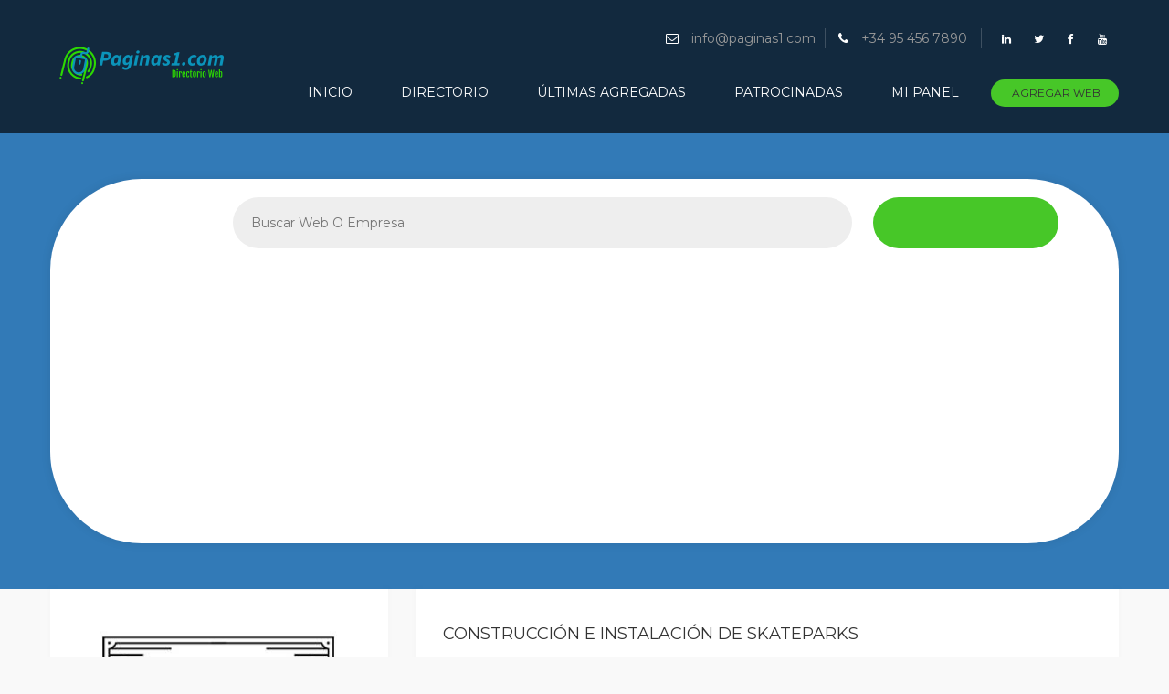

--- FILE ---
content_type: text/html; charset=UTF-8
request_url: https://www.paginas1.com/empresas/construccion-y-reforma/alegriadulantzi/construccia-n-e-instalacia-n-de-skateparks.html
body_size: 7258
content:
<!DOCTYPE html>
<html  lang="es">
    <head>
                        <!-- <base href=""/> -->
<base href="/themes/base/"/> 

<!--seo on page -->
<title>Construcción e Instalación de Skateparks</title>

<!--geolocalización-->


<!-- Schema.org markup for Google+ -->
<meta itemprop="name" content="Construcción e Instalación de Skateparks">
<meta itemprop="description" content="">
<meta itemprop="image" content="https://paginas1.com/imagenesdir/construccia-n-e-instalacia-n-de-skateparks18084703.jpg">

<!-- Twitter Card data -->
<meta name="twitter:card" content="summary">
<meta name="twitter:site" content="">
<meta name="twitter:title" content="Construcción e Instalación de Skateparks">
<meta name="twitter:description" content="">
<meta name="twitter:image:src" content="https://paginas1.com/imagenesdir/construccia-n-e-instalacia-n-de-skateparks18084703.jpg">

<!-- Open Graph data -->
<meta property="og:title" content="Construcción e Instalación de Skateparks" />
<meta property="og:url" content="" />
<meta property="og:image" content="https://paginas1.com/imagenesdir/construccia-n-e-instalacia-n-de-skateparks18084703.jpg"/>
<meta property="og:description" content="" />
<meta property="og:site_name" content="Paginas1.com" />

<!-- favicon -->
<link rel="shortcut icon" href="css/img/favicon.png">

  <meta charset="utf-8">
  <meta name="viewport" content="width=device-width, initial-scale=1.0">
  <meta http-equiv="X-UA-Compatible" content="IE=edge">

<!--================================FAVICON================================-->
	 
	<link rel="apple-touch-icon" sizes="57x57" href="images/favicon/apple-icon-57x57.png">
	<link rel="apple-touch-icon" sizes="60x60" href="images/favicon/apple-icon-60x60.png">
	<link rel="apple-touch-icon" sizes="72x72" href="images/favicon/apple-icon-72x72.png">
	<link rel="apple-touch-icon" sizes="76x76" href="images/favicon/apple-icon-76x76.png">
	<link rel="apple-touch-icon" sizes="114x114" href="images/favicon/apple-icon-114x114.png">
	<link rel="apple-touch-icon" sizes="120x120" href="images/favicon/apple-icon-120x120.png">
	<link rel="apple-touch-icon" sizes="144x144" href="images/favicon/apple-icon-144x144.png">
	<link rel="apple-touch-icon" sizes="152x152" href="images/favicon/apple-icon-152x152.png">
	<link rel="apple-touch-icon" sizes="180x180" href="images/favicon/apple-icon-180x180.png">
	<link rel="icon" type="image/png" sizes="192x192"  href="images/favicon/android-icon-192x192.png">
	<link rel="icon" type="image/png" sizes="32x32" href="images/favicon/favicon-32x32.png">
	<link rel="icon" type="image/png" sizes="96x96" href="images/favicon/favicon-96x96.png">
	<link rel="icon" type="image/png" sizes="16x16" href="images/favicon/favicon-16x16.png">
	<link rel="shortcut icon" href="images/favicon/favicon.ico" type="image/x-icon">
	<link rel="icon" href="images/favicon/favicon.ico" type="image/x-icon">
	<link rel="manifest" href="images/favicon/manifest.json">
	<meta name="msapplication-TileColor" content="#ffffff">
	<meta name="msapplication-TileImage" content="images/favicon/ms-icon-144x144.png">
	<meta name="theme-color" content="#ffffff">
	
    <!--================================BOOTSTRAP STYLE SHEETS================================-->
        
	<link rel="stylesheet" type="text/css" href="bootstrap/css/bootstrap.min.css">
	
    <!--================================ Main STYLE SHEETs====================================-->
	
	<link rel="stylesheet" type="text/css" href="css/style.css">
	<link rel="stylesheet" type="text/css" href="css/menu.css">
	<link rel="stylesheet" type="text/css" href="css/color/color.css">
	<link rel="stylesheet" type="text/css" href="assets/testimonial/css/style.css" />
	<link rel="stylesheet" type="text/css" href="assets/testimonial/css/elastislide.css" />
	<link rel="stylesheet" type="text/css" href="css/responsive.css">

	<!--================================FONTAWESOME==========================================-->
		
    <link rel="stylesheet" type="text/css" href="css/font-awesome.css">
        
	<!--================================GOOGLE FONTS=========================================-->
	
    <link href='https://fonts.googleapis.com/css?family=Montserrat:400,700' rel='stylesheet' type='text/css'>
	<link href='https://fonts.googleapis.com/css?family=Lato:300,400,700,900' rel='stylesheet' type='text/css'>
		
	<!--================================SLIDER REVOLUTION =========================================-->
	
	<link rel="stylesheet" type="text/css" href="assets/revolution_slider/css/revslider.css" media="screen" />



<script data-ad-client="ca-pub-2315748460376444" async src="https://pagead2.googlesyndication.com/pagead/js/adsbygoogle.js"></script>


<!-- Quantcast Choice. Consent Manager Tag -->
<script type="text/javascript" async=true>
    var elem = document.createElement('script');
    elem.src = 'https://quantcast.mgr.consensu.org/cmp.js';
    elem.async = true;
    elem.type = "text/javascript";
    var scpt = document.getElementsByTagName('script')[0];
    scpt.parentNode.insertBefore(elem, scpt);
    (function() {
    var gdprAppliesGlobally = false;
    function addFrame() {
        if (!window.frames['__cmpLocator']) {
        if (document.body) {
            var body = document.body,
                iframe = document.createElement('iframe');
            iframe.style = 'display:none';
            iframe.name = '__cmpLocator';
            body.appendChild(iframe);
        } else {
            // In the case where this stub is located in the head,
            // this allows us to inject the iframe more quickly than
            // relying on DOMContentLoaded or other events.
            setTimeout(addFrame, 5);
        }
        }
    }
    addFrame();
    function cmpMsgHandler(event) {
        var msgIsString = typeof event.data === "string";
        var json;
        if(msgIsString) {
        json = event.data.indexOf("__cmpCall") != -1 ? JSON.parse(event.data) : {};
        } else {
        json = event.data;
        }
        if (json.__cmpCall) {
        var i = json.__cmpCall;
        window.__cmp(i.command, i.parameter, function(retValue, success) {
            var returnMsg = {"__cmpReturn": {
            "returnValue": retValue,
            "success": success,
            "callId": i.callId
            }};
            event.source.postMessage(msgIsString ?
            JSON.stringify(returnMsg) : returnMsg, '*');
        });
        }
    }
    window.__cmp = function (c) {
        var b = arguments;
        if (!b.length) {
        return __cmp.a;
        }
        else if (b[0] === 'ping') {
        b[2]({"gdprAppliesGlobally": gdprAppliesGlobally,
            "cmpLoaded": false}, true);
        } else if (c == '__cmp')
        return false;
        else {
        if (typeof __cmp.a === 'undefined') {
            __cmp.a = [];
        }
        __cmp.a.push([].slice.apply(b));
        }
    }
    window.__cmp.gdprAppliesGlobally = gdprAppliesGlobally;
    window.__cmp.msgHandler = cmpMsgHandler;
    if (window.addEventListener) {
        window.addEventListener('message', cmpMsgHandler, false);
    }
    else {
        window.attachEvent('onmessage', cmpMsgHandler);
    }
    })();
    window.__cmp('init', {
    		'Language': 'es',
		'Initial Screen Title Text': 'Tu privacidad es importante para nosotros',
		'Initial Screen Reject Button Text': 'NO ACEPTO',
		'Initial Screen Accept Button Text': 'ACEPTO',
		'Initial Screen Purpose Link Text': 'Mostrar objetivos',
		'Purpose Screen Title Text': 'Tu privacidad es importante para nosotros',
		'Purpose Screen Body Text': 'Puede establecer sus preferencias de consentimiento y determinar cómo desea que se utilicen sus datos según los fines que se detallan a continuación. Puede establecer sus preferencias con respecto a nosotros independientemente de las de los socios externos. Cada objetivo tiene una descripción para que sepa cómo nosotros y los socios usamos sus datos.',
		'Purpose Screen Vendor Link Text': 'Visualizza i fornitori',
		'Purpose Screen Cancel Button Text': 'Cancelar',
		'Purpose Screen Save and Exit Button Text': 'Guardar y salir',
		'Vendor Screen Title Text': 'Tu privacidad es importante para nosotros',
		'Vendor Screen Body Text': 'Puede configurar las preferencias de consentimiento para los terceros externos individuales con los que trabajamos a continuación. Expanda cada elemento de la lista de la compañía para ver para qué fines usan los datos para ayudarlo a tomar sus decisiones. En algunos casos, las compañías pueden usar sus datos sin pedir su consentimiento en función de sus intereses legítimos. Puede hacer clic en los enlaces de sus políticas de privacidad para obtener más información y para objetar dicho procesamiento.',
		'Vendor Screen Accept All Button Text': 'ACEPTAR TODO',
		'Vendor Screen Reject All Button Text': 'RECHAZAR TODO',
		'Vendor Screen Purposes Link Text': 'Volver a los propósitos',
		'Vendor Screen Cancel Button Text': 'Cancelar',
		'Vendor Screen Save and Exit Button Text': 'Guardar y salir',
		'Initial Screen Body Text': 'Nosotros y nuestros socios utilizamos tecnologías, como las cookies, y procesamos datos personales, como las direcciones IP y los identificadores de cookies, para personalizar los anuncios y el contenido según sus intereses, medir el rendimiento de los anuncios y el contenido y obtener información sobre las audiencias que vieron los anuncios y el contenido. Haga clic a continuación para autorizar el uso de esta tecnología y el procesamiento de sus datos personales para estos fines. Puede cambiar de opinión y cambiar sus opciones de consentimiento en cualquier momento al regresar a este sitio.',
		'Initial Screen Body Text Option': 1,
		'Publisher Purpose IDs': [1,2,3,4,5],
		'Publisher Name': 'JGF Solutions',
		'Publisher Logo': 'https://',
    });
</script>
<!-- End Quantcast Choice. Consent Manager Tag -->
    <style>
        .qc-cmp-button.qc-cmp-secondary-button {
          border-color: #eee !important;
          background-color: #eee !important;
        }
    </style>		
    
    <!-- Facebook Pixel Code -->
<script>
!function(f,b,e,v,n,t,s)
{if(f.fbq)return;n=f.fbq=function(){n.callMethod?
n.callMethod.apply(n,arguments):n.queue.push(arguments)};
if(!f._fbq)f._fbq=n;n.push=n;n.loaded=!0;n.version='2.0';
n.queue=[];t=b.createElement(e);t.async=!0;
t.src=v;s=b.getElementsByTagName(e)[0];
s.parentNode.insertBefore(t,s)}(window, document,'script',
'https://connect.facebook.net/en_US/fbevents.js');
fbq('init', '387688982389619');
fbq('track', 'PageView');
</script>
<noscript><img height="1" width="1" style="display:none"
src="https://www.facebook.com/tr?id=387688982389619&ev=PageView&noscript=1"
/></noscript>
<!-- End Facebook Pixel Code -->
        <style type="text/css">
                
        		</style>
    </head>
    <body>
               <div id="main-wrapper">
        	<div class="theme-wrap clearfix">
		<!--================================responsive log and menu==========================================-->
		<div class="wsmenucontent overlapblackbg"></div>
		<div class="wsmenuexpandermain slideRight">
			<a id="navToggle" class="animated-arrow slideLeft"><span></span></a>
			<a href="#" class="smallogo"><img src="images/logo.png" width="120" alt="" /></a>
		</div>
		<!--================================HEADER==========================================-->
		<div class="header solid">
			<div class="header-inner">
				
				<div class="nav-wrapper"><!--main navigation-->
					<div class="container">
						<div class="top-toolbar"><!--header toolbar-->
					<div class="container">
						<div class="row">
							<div class="col-md-12 col-sm-12 col-xs-12 pull-right">
								<div class="top-contact-info">
									<ul>
										<li class="toolbar-email"><i class="fa fa-envelope-o"></i> info@paginas1.com</li>
										<li class="toolbar-contact"><i class="fa fa-phone"></i> +34 95 456 7890</li>
										
									</ul>
								</div>
								<div class="social-content">
									<ul class="social-links">
										<li><a class="linkedin" href="#" target="_blank"><i class="fa fa-linkedin"></i></a></li>
										<li><a class="twitter" href="#" target="_blank"><i class="fa fa-twitter"></i></a></li>
										<li><a class="facebook" href="#" target="_blank"><i class="fa fa-facebook"></i></a></li>
										<li><a class="youtube" href="#" target="_blank"><i class="fa fa-youtube"></i></a></li>
										<!--<li><button class = "login" data-toggle = "modal" data-target = "#login">login</button></li>
										<li><button class = "register" data-toggle = "modal" data-target = "#register">register</button></li>-->
									</ul>
								</div>
							</div>
						</div>
					</div>
				</div><!--header toolbar end-->
						<!--Main Menu HTML Code-->
						<nav class="wsmenu slideLeft clearfix">
							<div class="logo pull-left"><a href="/" title="Directorio"><img src="images/logo.png" alt="" /></a></div>
							<ul class="mobile-sub wsmenu-list pull-right">
								<li><a href="/" class="">Inicio</a></li>
								<li><a href="/empresas/directorio.html" class="">Directorio</a></li>
								<li><a href="/ultimas.html">Últimas Agregadas</a></li>
								<li><a href="/ultimas.html">Patrocinadas</a></li>
							    <li><a href="/ver/propietario/">Mi Panel</a></li>
							  <li><a class="toolbar-new-listing" href="/alta-directorio/#"> Agregar Web</a></li>
							</ul>
						</nav>
					</div>
				</div><!--main navigation end-->
			</div>
		</div><!-- header end -->
	 
		<!--================================ search SECTION==========================================-->
		
		<section class="search-section padding-top-50 padding-bottom-50 bg222">
			<div class="container">
					<div class="search-form-wrap2 shadow-3">
						<form class="clearfix" action="/buscador/" method="post">
							<div class="input-field-wrap formubuscador pull-left">
								<input class="search-form-input" name="palabra" name="key-word" placeholder="Buscar Web o Empresa" type="text"/>
							</div>
							<div class="submit-field-wrap pull-left">
								<input class="search-form-submit bgblue-1 white" name="key-word" type="submit"/>
							</div>
						</form>
					</div>
				</div>
		</section>	
	        <section class="aside-layout-section padding-bottom-40">
			<div class="container"><!-- section container -->
				<div class="row"><!-- row -->
					<div class="col-md-8 col-sm-8 col-xs-12 main-wrap pull-right"><!-- content area column -->
						<div class="blog-section padding-bottom-40">
							<div class="entry-wrap shadow-1"><!-- blog entry -->
								<div class="entry-content ">
									<div class="entry-title ">
										<h1 class="h4 text-left">Construcción e Instalación de Skateparks</h1>
									</div>
									<div class="entry-metas">
										<ul>
																				<li><i class="fa fa-clock-o"></i><a href="/empresas/construccion-y-reforma/alegriadulantzi/">Construcción y Reforma en Alegría-Dulantzi</a></li>
																				<li><i class="fa fa-clock-o"></i><a href="/empresas/construccion-y-reforma/">Construcción y Reforma</a></li>
																				<li><i class="fa fa-clock-o"></i><a href="#">Alegría-Dulantzi</a></li>
																				</ul>
									</div>
									<div class="entry-disc">
										<p>
										En Skatepark somos una empresa 100% Mexicana con años de experiencia en el mercado que nos avalan. Contamos con los mejores profesionales del diseño y construcción de pistas de skate, los ya conocidos skateperks. Nos dedicamos a diseñar, fabricar e instalar este tipo de pistas donde puedes practicar un gran número de deportes sobre ruedas. 
Lo que nos diferencia de la competencia es que contamos con un sistema que evita el desgate y deterioro de las pistas de skate y son fabricadas con materiales del más alto nivel y con la última tecnología para brindarles a nuestros clientes y usuarios lo mejor, y pensando en eso creamos sistemas para diferentes presupuestos no solo en México sino también para el extranjero.
Manejamos una amplia variedad de áreas y disciplinas, por lo que nuestros clientes siempre encuentran lo que buscan, entre ellas; construcción de pistas de skate, pistas de atletismo, pistas de tartán, canchas de Basketball, Tennis, Volleyball, Multi-Sport y más.

Si quieres construir una pista de skatepark, no dudes en contactarnos. Tenemos experiencia en la construcción e instalación de skateparks. 
										</p>
                 <hr>
                                    https://skatepark.com.mx/
                  									</div>
								</div>
							</div><!-- blog entry end --> 
						</div>
						<script async src="https://pagead2.googlesyndication.com/pagead/js/adsbygoogle.js"></script>
					<!-- Paginas1.com Ficha -->
					<ins class="adsbygoogle"
						 style="display:block"
						 data-ad-client="ca-pub-2315748460376444"
						 data-ad-slot="1732896951"
						 data-ad-format="auto"
						 data-full-width-responsive="true"></ins>
					<script>
						 (adsbygoogle = window.adsbygoogle || []).push({});
					</script>
					</div><!-- content area end -->
					
				
					<div class="col-md-4 col-sm-4 col-xs-12 pull-left"><!-- sidebar column -->
							<div class="sidebar sidebar-wrap">
								<div class="sidebar-widget shadow-1">
								<div class="entry-figure">
								<center> 
																<img src="/imagenesdir/construccia-n-e-instalacia-n-de-skateparks18084703.jpg" alt="Construcción e Instalación de Skateparks">
																</center>
								</div>
									<div class="sidebar-widget-title">
										<h5><span class="bgyallow-1"></span>Detalles</h5>
									</div>
									<div class="sidebar-widget-content category-widget clearfix">
										<div class="sidebar-category-widget-wrap">
											<ul>
												<li><a><i class="fa fa-heart"></i> CP  <span> 62300</span></a></li>
												<li><a><i class="fa fa-plane"></i>Localización <span>Alegría-Dulantzi</span></a></li>
												<li><a ><i class="fa fa-eye"></i> Provincia<span>Alava</span></a></li>
												<li><a><i class="fa fa-suitcase"></i> Categoría<span>Construcción y Reforma</span></a></li>
												<li><a><i class="fa fa-wrench"></i> Teléfono: <span>  (777) 315-0627</span></a></li>
												<li><a><i class="fa fa-cutlery"></i> Referencia <span>582</span></a></li>
											</ul>
										</div>
									</div>
								</div>

								
							
								<div class="sidebar-widget shadow-1">
								<div class="sidebar-widget-title">
									<h5><span class="bgyallow-1"></span>¿Eres Propietario?</h5>
								</div>
								<div class="sidebar-widget-content tags  clearfix">
									<div class="sidebar-tag-cloud">
										<ul>
											<li><a href="/ver/propietario/"><i class="fa fa-user"></i> Administrar Ficha</a></li>
										</ul>
									</div>
								</div>
							</div>
							</div>
						</div><!-- sidebar end -->		
				</div>
			</div><!-- section container end -->
		</section>
		
		

       
                        
		
<div class="clearfix"> </div>
		<!--================================ subscription ==========================================-->
		<section class="subscription">
			<div class="container">
				<div class="subscribe-wrap shadow-2 bgwhite padding-top-30 padding-bottom-30 clearfix">
					<div class="col-md-6 col-sm-12 col-xs-12">
						<div class="subscribe-text">
							<h4>¿No has encontrado lo que buscas?</h4>
						</div>
					</div>
					<div class="col-md-6 col-sm-12 col-xs-12">
						<div class="subscribe-form">
							<form class="mailchimp" action="/buscador/" method="post">
								<input class="subs-field" type="text" name="palabra" placeholder="Búscalo! Tecla qué deseas encontrar" required/>
								<input class="subs-btn bgyallow-1" type="submit" value="Buscar">
							</form>
						</div>
					</div>
				</div>
			</div>
		</section>
		
		<!--================================ FOOTER AREA ==========================================-->
		
		<footer class="footer style-1 padding-top-70 bg222">
			<div class="container">
				<div class="footer-main padding-bottom-10">
					<div class="row">
						<div class="col-md-4 col-sm-4 col-xs-12 margin-bottom-30">
							<div class="footer-widget-title">
								<h5>Paginas1.com</h5>
							</div>
							<div class="footer-intro">
								<p>Directorio de páginas web donde podrás agregar tu web, tienda online o blog.
								</p>
								<a href="/alta-directorio/">AGREGAR WEB</a>
							</div>
						</div>
						<div class="col-md-8 col-sm-12 col-xs-12 pull-left margin-bottom-20">
							<div class="footer-copyright">
								<p>&copy; Desde 2006 Online  <a href="/legal/avisolegal.html" rel="nofollow">Aviso Legal</a> / <a href="/legal/politicaprivacidad.html" rel="nofollow">Política de Privacidad </a> / <a href="/legal/politicacookies.html">Política de Cookies</a>   </p>
							</div>
						</div>
					</div>
				</div>
			</div>
		</footer>
	</div>
	<!--================================MODAL WINDOWS FOR REGISTER AND LOGIN FORMS ===========================================-->
	<!-- Modal login form -->
	<div class = "modal fade" id = "login" tabindex = "-1" role = "dialog" aria-labelledby = "myModalLabel" aria-hidden = "true">
	   <div class = "listing-modal-1 modal-dialog">
		  <div class = "modal-content">
			 <div class = "modal-header">
				<button type = "button" class = "close" data-dismiss = "modal" aria-hidden = "true">&times;</button>
				<h4 class = "modal-title" id = "myModalLabel"> LOGIN</h4>
			 </div>
			 <div class = "modal-body">
				<div class=" listing-login-form">
					<form action="#">
						<div class="listing-form-field">
							<i class="fa fa-user blue-1"></i>
							<input class="form-field bgwhite" type="text" name="user_name" placeholder="username" />
						</div>
						<div class="listing-form-field">
							<i class="fa fa-lock blue-1"></i>
							<input class="form-field bgwhite" type="password" name="user_pass" placeholder="password"  />
						</div>
						<div class="listing-form-field clearfix margin-top-20 margin-bottom-20">
							<input type="checkbox" id="checkbox-1-1" class="regular-checkbox" /><label for="checkbox-1-1"></label>
							<label class="checkbox-lable">Remember me</label>
							<a href="#">forgot password?</a>
						</div>
						<div class="listing-form-field">
							<input class="form-field submit bgblue-1" type="submit"  value="login" />
						</div>
					</form>
					<div class="bottom-links">
						<p>not a member?<a href="#">create account</a></p>
					</div>
				</div>
			 </div>
		  </div><!-- /.modal-content -->
	   </div><!-- /.modal-dialog -->
	</div><!-- /.modal -->
	<!-- Modal registration form -->
	<div class = "modal fade" id = "register" tabindex = "-1" role = "dialog" aria-labelledby = "myModalLabel" aria-hidden = "true">
	   <div class = "listing-modal-1 modal-dialog">
		  <div class = "modal-content">
			 <div class = "modal-header">
				<button type = "button" class = "close" data-dismiss = "modal" aria-hidden = "true">&times;</button>
				<h4 class = "modal-title" id = "myModalLabel2">registration</h4>
			 </div>
			 <div class = "modal-body">
				<div class=" listing-register-form">
					<form action="#">
						<div class="listing-form-field">
							<input class="form-field bgwhite" type="text" name="user_name" placeholder="name"  />
						</div>
						<div class="listing-form-field">
							<input class="form-field bgwhite" type="email" name="user_email" placeholder="email" />
						</div>
						<div class="listing-form-field">
							<input class="form-field bgwhite" type="password" name="user_password" placeholder="password"  />
						</div>
						<div class="listing-form-field">
							<input class="form-field bgwhite" type="password" name="user_confirm_password" placeholder="confirm password" />
						</div>
						<div class="listing-form-field clearfix margin-top-20 margin-bottom-20">
							<input type="checkbox" id="checkbox-1-2" class="regular-checkbox" /><label for="checkbox-1-2"></label>
							<label class="checkbox-lable">i agree with</label>
							<a href="#">terms & conditions</a>
						</div>
						<div class="listing-form-field">
							<input class="form-field submit bgblue-1" type="submit"  value="create account" />
						</div>
					</form>
					<div class="bottom-links">
						<p>login with social network</p>
						<div class="listing-form-social">
							<ul>
								<li><a class=" bgblue-4 white" href="#"><i class="fa fa-facebook"></i></a></li>
								<li><a class=" bgblue-1 white" href="#"><i class="fa fa-twitter"></i></a></li>
								<li><a class=" bgred-2 white" href="#"><i class="fa fa-google-plus"></i></a></li>
							</ul>
						</div>
					</div>
				</div>
			 </div>
		  </div><!-- /.modal-content -->
	   </div><!-- /.modal-dialog -->
	</div><!-- /.modal -->
	<!--================================JQuery===========================================-->
        
	<script type="text/javascript" src="js/jquery-1.11.3.min.js"></script>
	<script src="js/jquery.js"></script><!-- jquery 1.11.2 -->
	<script src="js/jquery.easing.min.js"></script>
	<script src="js/modernizr.custom.js"></script>
	
	<!--================================BOOTSTRAP===========================================-->
        
	<script src="bootstrap/js/bootstrap.min.js"></script>	
	
	<!--================================NAVIGATION===========================================-->
	
	<script type="text/javascript" src="js/menu.js"></script>
	
	<!--================================SLIDER REVOLUTION===========================================-->
		
	<script type="text/javascript" src="assets/revolution_slider/js/revolution-slider-tool.js"></script>
	<script type="text/javascript" src="assets/revolution_slider/js/revolution-slider.js"></script>
	
	<!--================================OWL CARESOUL=============================================-->
		
	<script src="js/owl.carousel.js"></script>
    <script src="js/triger.js" type="text/javascript"></script>
		
	<!--================================FunFacts Counter===========================================-->
		
	<script src="js/jquery.countTo.js"></script>
	
	<!--================================jquery cycle2=============================================-->
	
	<script src="js/jquery.cycle2.min.js" type="text/javascript"></script>	
	
	<!--================================waypoint===========================================-->
		
	<script type="text/javascript" src="js/jquery.waypoints.min.js"></script><!-- Countdown JS FILE -->
	
	<!--================================RATINGS===========================================-->	
	
	<script src="js/jquery.raty-fa.js"></script>
	<script src="js/rate.js"></script>
	
	<!--================================custom script===========================================-->
		
	<script type="text/javascript" src="js/custom.js"></script>		</div>
                    </body>
</html>

--- FILE ---
content_type: text/html; charset=utf-8
request_url: https://www.google.com/recaptcha/api2/aframe
body_size: 266
content:
<!DOCTYPE HTML><html><head><meta http-equiv="content-type" content="text/html; charset=UTF-8"></head><body><script nonce="2AzBAcmCOMW8XWFcc_itvg">/** Anti-fraud and anti-abuse applications only. See google.com/recaptcha */ try{var clients={'sodar':'https://pagead2.googlesyndication.com/pagead/sodar?'};window.addEventListener("message",function(a){try{if(a.source===window.parent){var b=JSON.parse(a.data);var c=clients[b['id']];if(c){var d=document.createElement('img');d.src=c+b['params']+'&rc='+(localStorage.getItem("rc::a")?sessionStorage.getItem("rc::b"):"");window.document.body.appendChild(d);sessionStorage.setItem("rc::e",parseInt(sessionStorage.getItem("rc::e")||0)+1);localStorage.setItem("rc::h",'1768902412965');}}}catch(b){}});window.parent.postMessage("_grecaptcha_ready", "*");}catch(b){}</script></body></html>

--- FILE ---
content_type: text/css
request_url: https://www.paginas1.com/themes/base/css/style.css
body_size: 11401
content:
@charset "utf-8";
/* CSS Document */

/*
=-=-=-=-=-=-=-=-=-=-=-=-=-=-=-=-=-=-=-=-=-=-=-=-=-=-=-=-=-=-=-=-=-=-=-=-=-=-=-=-=-=-=-=-=-=-=-=-=-=-=-=-=-=-=-=-=-=-=-=-=-=-=-=-
	PRODUCT NAME : LISTING - DIRECTORY LISTING HTML TEMPLATE
	AUTOR        : Muqadass Aleem , Muhammad Asif
--------------------------------------------------------------------------------------------------------------------------------
*/		
/*
=-=-=-=-=-=-=-=-=-=-=-=-=-=-=-=-=-=-=-=-=-=-=-=-=-=-=-=-=-=-=-=-=-=-=-=-=-=-=-=-=-=-=-=-=-=-=-=-=-=-=-=-=-=-=-=-=-=-=-=-=-=-=-=-
	CSS INDEX
	
	01 RESET 					
	02 TYPOGRAPHY 				
	03 GENERAL		
	04 MAIN HEADER	
	05 HEADER TOOLBAR
	06 MAIN NAVBAR
	07 SEARCH FORM				
	07 CATEGORY			
	08 FEATURE LISTING  			
	09 LISTING				    
	10 BLOG 				
	11 SOCIAL  				    
	12 BUTTONS 				
	13 FUNFACTS 				
	14 SLIDEBAR	
	15 CONTACT		
	16 GOOGLE MAP		    
	17 FOOTER 					
	18 CAROUSEL				    
	19 BLOG PAGES		        
	20 ERROR 404 PAGE 		        
	21 LISTING SINGLE PAGE		        
	22 LOGIN/ REGITER MODAL WINDOWS       
	
	
--------------------------------------------------------------------------------------------------------------------------------
*/


/*
=-=-=-=-=-=-=-=-=-=-=-=-=-=-=-=-=-=-=-=-=-=-=-=-=-=-=-=-=-=-=-=-=-=-=-=-=-=-=-=-=-=-=-=-=-=-=-=-=-=-=-=-=-=-=-=-=-=-=-=-=-=-=-=-
	 RESET 
--------------------------------------------------------------------------------------------------------------------------------
*/
html, body, div, span, applet, object, iframe,h1, h2, h3, h4, h5, h6, p, blockquote, pre,a, abbr, acronym, address, big, cite, code,del, dfn, em, img, ins, kbd, q, s, samp,
small, strike, strong, sub, sup, tt, var,b, u, i, center,dl, dt, dd, ol, ul, li,fieldset, form, label, legend,table, caption, tbody, tfoot, thead, tr, th, td,
article, aside, canvas, details, embed,figure, figcaption, footer, header, hgroup,menu, nav, output, ruby, section, summary,time, mark, audio, video {
	margin: 0;padding: 0;border: 0;font-size: 100%;font: inherit;vertical-align: baseline;}

/* HTML5 display-role reset for older browsers */
article, aside, details, figcaption, figure,footer, header, hgroup, menu, nav, section {display: block;}
body {line-height: 1;margin:0 ;padding:0 ;transition:all 0.3s ease;overflow-x: hidden;}
html{position:relative;overflow-x:hidden;}
ol, ul {list-style: none;margin:0; padding:0;}
blockquote, q {quotes: none;}
blockquote:before, blockquote:after,q:before, q:after {content: '';content: none;}
table {border-collapse: collapse;border-spacing: 0;}
body > div >a {transition:all 0.3s ease;}
:hover{-webkit-transition: all 0.5s ease-in-out;
  -moz-transition: all 0.5s ease-in-out;
  -o-transition: all 0.5s ease-in-out;
  transition: all 0.5s ease-in-out;}
a{display:block;}
img{display:block;}
img{max-width:100%;}
.clear{clear:both;}
/*
=-=-=-=-=-=-=-=-=-=-=-=-=-=-=-=-=-=-=-=-=-=-=-=-=-=-=-=-=-=-=-=-=-=-=-=-=-=-=-=-=-=-=-=-=-=-=-=-=-=-=-=-=-=-=-=-=-=-=-=-=-=-=-=-
	 TYPOGRAPHY 
--------------------------------------------------------------------------------------------------------------------------------
*/
body{font-family:'Montserrat',sans-serif;}
h1,h2,h3,h4,h5,h6{
	font-family:'Montserrat',sans-serif;
	font-weight:700;
	margin:0;
	text-align:center;
	line-height:1.4;
	letter-spacing:0.6px;
	text-transform:uppercase;
	letter-spacing:0;
	}

h1{font-size:32px ;}
h2{font-size:48px;}
h3{font-size:36px;}
h4{font-size:24px;}
h5{font-size:18px;}
h6{font-size:16px;}
p{
	font-family:'Montserrat';
	font-size:14px;
	padding:0;
	font-weight:400;
	text-align:center;
	margin:0;
	line-height:1.6;
	text-decoration:none;
	}
a,span,ul,li{
	font-family:'Montserrat';
	font-size:14px;
	padding:0;
	font-weight:400;
	text-align:center;
	margin:0;
	line-height:1.6;
	text-decoration:none !important;
	}
p,span,a{
	padding:0;
	}
a:focus {
	outline:0;
	}
.tx-center{text-align:center;}
.tx-left{text-align:left;}
.tx-right{text-align:right;}
/*
=-=-=-=-=-=-=-=-=-=-=-=-=-=-=-=-=-=-=-=-=-=-=-=-=-=-=-=-=-=-=-=-=-=-=-=-=-=-=-=-=-=-=-=-=-=-=-=-=-=-=-=-=-=-=-=-=-=-=-=-=-=-=-=-
	 GENERAL STYLING
--------------------------------------------------------------------------------------------------------------------------------
*/
/* PADDING BOTTOM */
.container,.container-fluid{padding-left:0;padding-right:0;}

.padding-bottom-5{padding-bottom:5px;}
.padding-bottom-10{padding-bottom:10px;}
.padding-bottom-15{padding-bottom:15px;}
.padding-bottom-20{padding-bottom:20px;}
.padding-bottom-30{padding-bottom:30px;}
.padding-bottom-40{padding-bottom:40px;}
.padding-bottom-50{padding-bottom:50px;}
.padding-bottom-60{padding-bottom:60px;}
.padding-bottom-70{padding-bottom:70px;}
.padding-bottom-100{padding-bottom:100px;}
.padding-bottom-150{padding-bottom:150px;}
.padding-bottom-200{padding-bottom:200px;}
.padding-bottom-250{padding-bottom:250px;}
.padding-bottom-270{padding-bottom:270px;}

/* PADDING TOP */

.padding-top-5{padding-top:5px;}
.padding-top-10{padding-top:10px;}
.padding-top-15{padding-top:15px;}
.padding-top-20{padding-top:20px;}
.padding-top-30{padding-top:30px;}
.padding-top-40{padding-top:40px;}
.padding-top-50{padding-top:50px;}
.padding-top-60{padding-top:60px;}
.padding-top-70{padding-top:70px;}
.padding-top-100{padding-top:100px;}
.padding-top-150{padding-top:150px;}
.padding-top-200{padding-top:200px;}
.padding-top-250{padding-top:250px;}
.padding-top-270{padding-top:270px;}

/* MARGIN BOTTOM */
.margin-bottom-0{margin-top:0;}
.margin-bottom-5{margin-bottom:5px;}
.margin-bottom-10{margin-bottom:10px;}
.margin-bottom-15{margin-bottom:15px;}
.margin-bottom-20{margin-bottom:20px;}
.margin-bottom-30{margin-bottom:30px;}
.margin-bottom-40{margin-bottom:40px;}
.margin-bottom-50{margin-bottom:50px;}
.margin-bottom-60{margin-bottom:60px;}
.margin-bottom-70{margin-bottom:70px;}
.margin-bottom-100{margin-bottom:100px;}
.margin-bottom-150{margin-bottom:150px;}
.margin-bottom-120{margin-bottom:150px;}
.margin-bottom-200{margin-bottom:200px;}
.margin-bottom-250{margin-bottom:250px;}
.margin-bottom-270{margin-bottom:270px;}

/* MARGIN TOP */
.margin-top-0{margin-top:0;}
.margin-top-5{margin-top:5px;}
.margin-top-10{margin-top:10px;}
.margin-top-15{margin-top:15px;}
.margin-top-20{margin-top:20px;}
.margin-top-30{margin-top:30px;}
.margin-top-40{margin-top:40px;}
.margin-top-50{margin-top:50px;}
.margin-top-60{margin-top:60px;}
.margin-top-70{margin-top:70px;}
.margin-top-100{margin-top:100px;}
.margin-top-120{margin-top:100px;}
.margin-top-150{margin-top:150px;}
.margin-top-200{margin-top:200px;}
.margin-top-250{margin-top:250px;}
.margin-top-270{margin-top:270px;}

.padding-left-0{padding-left:0;}
.padding-right-0{padding-right:0;}
.padding-right-left-100{padding-left:100px;padding-right:100px;}



.section-title-wrap{}
.section-title-wrap h4{
	text-transform:uppercase;
	letter-spacing:3px;
	font-weight:400;
	line-height:1;
	}
.section-title-wrap h4 span{
	text-transform:uppercase;
	letter-spacing:3px;
	font-weight:400;
	line-height:1;
	font-size:inherit;
	color:inherit;
}	
.section-title-wrap h5{
	text-transform:uppercase;
	letter-spacing:3px;
	font-weight:400;
	line-height:1;
	text-align:left;
	padding-left:30px;
	}
.section-title-wrap h5 span{
	text-transform:uppercase;
	letter-spacing:3px;
	font-weight:400;
	line-height:1;
	text-align:left;
	font-size:18px;
	color:inherit;
}	
.section-title-wrap .title-divider{
	text-align:center;
	margin-top:10px;
	margin-bottom:10px;
	}

.section-title-wrap .title-divider .line{
	width:80px;
	height:1px;
	display:inline-block;
	}
.section-title-wrap .title-divider .box{
	
    display: inline-block;
    height: 12px;
    margin: 0 5px;
    position: relative;
    top: 5px;
    transform: rotate(130deg);
    width: 12px;
	}

	


.page-title{}
.page-title h2{word-spacing:15px;font-weight:900;letter-spacing:8px;}
.breadcrums{margin-top:4px;}
.breadcrums p{text-transform:uppercase;letter-spacing:2px;word-spacing:2px;}


/* PRELOADER */
.preloader{
    position: fixed;
    top:0;
    left:0;
    bottom: 0;
    right: 0;
    background: #F7FBFC;
    z-index: 99999;
}

.preloader .preloader-gif{
    display: block;
    width: 128px;
    height: 128px;
    position: absolute;
    top: 50%;
    left: 0;
	right:0;
	margin:0 auto;
	background-position:center center !important;
	transform:translateY(-50%);
    background: url('../images/preloader.GIF') no-repeat;   
}

.hover-overlay {
  background: rgba(0,0,0,0);
  top:0;
  left:0;
  right:0;
  position:absolute;
  width:100%;
  height:100%;
}
.blog-entry:hover .figure .hover-overlay,
.blog-entry:hover .figure .hover-overlay,
.location-entry:hover .figure .hover-overlay,
.location-entry:hover .figure .hover-overlay,
.feature-item:hover .figure .hover-overlay,
.feature-item:hover .figure .hover-overlay,
.listing-item:hover .figure .hover-overlay,
.listing-item:hover .figure .hover-overlay {
  background: rgba(0,0,0,0.7);
}
.hover-overlay-inner{}


.hover-overlay-inner::before,
.hover-overlay-inner::after {
	position: absolute;
	top: 10px;
	right: 10px;
	bottom: 10px;
	left: 10px;
	content: '';
	opacity: 0;
	-webkit-transition: opacity 0.35s, -webkit-transform 0.35s;
	transition: opacity 0.35s, transform 0.35s;
}
.hover-overlay-inner::before {
	border-top: 1px solid #EBC131;
	border-bottom: 1px solid #EBC131;
	-webkit-transform: scale(0,1);
	transform: scale(0,1);
}

.hover-overlay-inner::after {
	border-right: 1px solid #EBC131;
	border-left: 1px solid #EBC131;
	-webkit-transform: scale(1,0);
	transform: scale(1,0);
}

.blog-entry:hover .figure .hover-overlay-inner::before,
.blog-entry:hover .figure .hover-overlay-inner::after,
.location-entry:hover .figure .hover-overlay-inner::before,
.location-entry:hover .figure .hover-overlay-inner::after,
.feature-item:hover .figure .hover-overlay-inner::before,
.feature-item:hover .figure .hover-overlay-inner::after,
.listing-item:hover .figure .hover-overlay-inner::before,
.listing-item:hover .figure .hover-overlay-inner::after {
	opacity: 1;
	-webkit-transform: scale(1);
	transform: scale(1);
}
/*

=-=-=-=-=-=-=-=-=-=-=-=-=-=-=-=-=-=-=-=-=-=-=-=-=-=-=-=-=-=-=-=-=-=-=-=-=-=-=-=-=-=-=-=-=-=-=-=-=-=-=-=-=-=-=-=-=-=-=-=-=-=-=-=-
	PAGE TITLE 
--------------------------------------------------------------------------------------------------------------------------------
*/
.page-title-wrap{padding:50px 0;}
.pagetitle-text{float:left;}
.pagetitle-text h4{}
.pagetitle-breadcrumb{float:right;}
.pagetitle-breadcrumb p{}
.pagetitle-breadcrumb p a{display:inline-block;}

/*
=-=-=-=-=-=-=-=-=-=-=-=-=-=-=-=-=-=-=-=-=-=-=-=-=-=-=-=-=-=-=-=-=-=-=-=-=-=-=-=-=-=-=-=-=-=-=-=-=-=-=-=-=-=-=-=-=-=-=-=-=-=-=-=-
	HEADER 
--------------------------------------------------------------------------------------------------------------------------------
*/
.header{position:absolute;left:0;right:0;z-index:9999;}
.header.solid{position:static;}
.header-inner{}

.logo{ position: relative;
    top: 50%;
    transform: translateY(-50%);margin-top:-15px;}
.smallogo img{margin:0 auto;}
.nav-height2 .logo{margin-top:22px;}
.logo a{display:inline-block;}
.logo a img{margin:0 auto;}



/*
=-=-=-=-=-=-=-=-=-=-=-=-=-=-=-=-=-=-=-=-=-=-=-=-=-=-=-=-=-=-=-=-=-=-=-=-=-=-=-=-=-=-=-=-=-=-=-=-=-=-=-=-=-=-=-=-=-=-=-=-=-=-=-=-
	HEADER TOOLBAR	 
--------------------------------------------------------------------------------------------------------------------------------
*/

.top-toolbar{padding:30px 0 30px;text-align:right;}
.top-toolbar .social-content{display:inline-block;}
.top-toolbar .social-content ul.social-links{text-align:left;}
.top-toolbar .social-content ul.social-links li{
	display:inline-block;
	}
.top-toolbar .social-content ul.social-links li a{}
.top-toolbar .social-content ul.social-links li a.linkedin,
.top-toolbar .social-content ul.social-links li a.twitter,
.top-toolbar .social-content ul.social-links li a.facebook,
.top-toolbar .social-content ul.social-links li a.youtube{
	width:26px;
	height:26px;
	line-height:26px;
	margin-right:5px;
	font-size:12px;
	border-radius:50%;
	}
.top-toolbar .social-content ul.social-links li button{background:none;border:none;box-shadow:none;text-transform:capitalize;}
.top-toolbar .social-content ul.social-links li button.login,
.top-toolbar .social-content ul.social-links li button.register{padding-right:10px;}

.top-toolbar .top-contact-info{display:inline-block;padding-right:10px;}
.top-toolbar .top-contact-info ul{text-align:right;}
.top-toolbar .top-contact-info ul li{
	display:inline-block
	}
.top-toolbar .top-contact-info ul li.toolbar-email{padding-right:10px;}
.top-toolbar .top-contact-info ul li.toolbar-email i{padding-right:10px;}
.top-toolbar .top-contact-info ul li.toolbar-contact{padding-right:15px;}
.top-toolbar .top-contact-info ul li.toolbar-contact i{padding:0 10px;}
a.toolbar-new-listing{
	border-radius: 25px !important;
    line-height: 1;
	font-size:12px;
    padding: 9px 20px !important;
	}
.toolbar-new-listing i{padding:0 5px 0 0;font-size:12px;}


/*
=-=-=-=-=-=-=-=-=-=-=-=-=-=-=-=-=-=-=-=-=-=-=-=-=-=-=-=-=-=-=-=-=-=-=-=-=-=-=-=-=-=-=-=-=-=-=-=-=-=-=-=-=-=-=-=-=-=-=-=-=-=-=-=-
   MAIN NAVBAR
--------------------------------------------------------------------------------------------------------------------------------
*/


/*
=-=-=-=-=-=-=-=-=-=-=-=-=-=-=-=-=-=-=-=-=-=-=-=-=-=-=-=-=-=-=-=-=-=-=-=-=-=-=-=-=-=-=-=-=-=-=-=-=-=-=-=-=-=-=-=-=-=-=-=-=-=-=-=-
   STATIC HEADER
--------------------------------------------------------------------------------------------------------------------------------
*/

.static-section{
    background-image: url('../images/slider/static-1.jpg');
    background-size: cover;
    background-repeat: no-repeat;
    width: 100%;
    min-height: 720px;
	/* (img-height / img-width * container-width) */
                /* (853 / 1280 * 100) */
}
.static-section .container{min-height:inherit;position:relative;}
.static-header-content{
	position:absolute;
	left:0;
	right:0;
	top:50%;
	transform:translateY(-50%);
	margin-top:50px;
}
.static-header-text h1{font-size:80px;line-height:1;font-weight:700;margin-bottom:10px;}
.static-header-text h1 span{font-size:inherit;line-height:1;text-transform:inherit;font-weight:inherit;}
.static-section h4,
.static-section h2{letter-spacing:2px;line-height:1;}
.static-section h4 span{font-family:inherit;font-size:inherit;font-weight:inherit;letter-spacing:inherit;}
.static-section h2 span{font-family:inherit;font-size:inherit;font-weight:inherit;letter-spacing:inherit;}
/*
=-=-=-=-=-=-=-=-=-=-=-=-=-=-=-=-=-=-=-=-=-=-=-=-=-=-=-=-=-=-=-=-=-=-=-=-=-=-=-=-=-=-=-=-=-=-=-=-=-=-=-=-=-=-=-=-=-=-=-=-=-=-=-=-
   SEARCH FORM
--------------------------------------------------------------------------------------------------------------------------------
*/

#search-form{}
.search-form-wrap{
	padding: 50px 40px;
    position: relative;
    top: -50px;
    z-index: 100;
	}
.search-form-wrap form{}
.search-form-wrap form .input-field-wrap{
	margin-right:20px;
    width: 330px;
	}
.search-form-wrap form .input-field-wrap input.search-form-input{
	width:100%;
	height:56px;
	line-height:56px;
	font-size:14px;
	font-family:'Montserrat';
	text-transform:capitalize;
	padding:20px;
	}

.search-form-wrap form .select-field-wrap{
	margin-right:20px;
    width: 250px;
	
	}
.search-form-wrap form .select-field-wrap select.search-form-select{
	width:100%;
	height:56px;
	line-height:56px;
	font-size:14px;
	font-family:'Montserrat';
	text-transform:capitalize;
	padding:0 0 0 20px;
	-webkit-appearance: none;
    -moz-appearance: none;
    text-overflow: '';
	box-shadow:none;
	border:none;
	color:#999;
	
	}
.search-form-wrap form .select-field-wrap select.search-form-select selected{}
.search-form-wrap form .select-field-wrap select.search-form-select .options{
	padding:15px 20px;
	font-size:13px;
	font-family:'Montserrat';
	border-top:1px solid #f7f7f7;
	border-left:none;
	border-right:none;
	border-bottom:none;
	}
.search-form-wrap form .select-field-wrap select::-ms-expand { /* for IE 11 */
    display: none;
}
.search-form-wrap form .submit-field-wrap{
    width: 200px;
	}
.search-form-wrap form .submit-field-wrap input.search-form-submit{
	width:100%;
	height:56px;
	line-height:56px;
	font-size:14px;
	font-family:'Montserrat';
	text-transform:capitalize;
	box-shadow:none;
	border:none;
	border-radius:none;
	text-transform:uppercase;
	}

	
/* SEARCH FORM 2  */	
	
#search-form2{}
.search-form-wrap2{
	 padding: 20px;
    position: relative;
    top: 0;
    z-index: 100;
	border-radius:100px;
	}
.search-form-wrap2 form{}
.search-form-wrap2 form .input-field-wrap{
	margin-right:2%;
    width: 32%;
	border-radius:30px;
	}
.formubuscador { 
    margin-right: 2%;
    width: 60% !important;
    border-radius: 30px;
}
.search-form-wrap2 form .input-field-wrap input.search-form-input{
	width:100%;
	height:56px;
	line-height:56px;
	font-size:14px;
	font-family:'Montserrat';
	text-transform:capitalize;
	padding:20px;
	border:none;
	border-radius:30px;
	}

.search-form-wrap2 form .select-field-wrap{
	margin-right:2%;
    width: 22%;
	border-radius:30px;
	}
.search-form-wrap2 form .select-field-wrap select.search-form-select{
	width:100%;
	height:56px;
	line-height:56px;
	font-size:14px;
	font-family:'Montserrat';
	text-transform:capitalize;
	padding:0 0 0 20px;
	-webkit-appearance: none;
    -moz-appearance: none;
    text-overflow: '';
	box-shadow:none;
	border:none;
	color:#999;
	border-radius:30px;
	
	}
.search-form-wrap2 form .select-field-wrap select.search-form-select selected{}
.search-form-wrap2 form .select-field-wrap select.search-form-select .options{
	padding:15px 20px;
	font-size:13px;
	font-family:'Montserrat';
	border-top:1px solid #f7f7f7;
	border-left:none;
	border-right:none;
	border-bottom:none;
	}
.search-form-wrap2 form .select-field-wrap select::-ms-expand { /* for IE 11 */
    display: none;
}
.search-form-wrap2 form .submit-field-wrap{
    width: 18%;
	border-radius:30px;
	}
.search-form-wrap2 form .submit-field-wrap input.search-form-submit{
	width:100%;
	height:56px;
	line-height:56px;
	font-size:14px;
	font-family:'Montserrat';
	text-transform:capitalize;
	box-shadow:none;
	border:none;
	border-radius:none;
	border-radius:30px;
	text-transform:uppercase;
	}
	
	
	
	/*
=-=-=-=-=-=-=-=-=-=-=-=-=-=-=-=-=-=-=-=-=-=-=-=-=-=-=-=-=-=-=-=-=-=-=-=-=-=-=-=-=-=-=-=-=-=-=-=-=-=-=-=-=-=-=-=-=-=-=-=-=-=-=-=-
	SERVICES STYLING
--------------------------------------------------------------------------------------------------------------------------------
*/	
.our-services{}
.services-wrap{overflow:hidden;}
.service-tag{left: 0; position: absolute;right: 0;top: -125px;}
.service-tag img{display: block;margin: 0 auto;}
.service-box{padding:67px 50px;text-align:center;border-radius:25px;position:relative;margin-top:125px;transition:all 0.5s ease;}
.service-box:hover{margin-top:115px;transition:all 0.5s ease;}
.service-icon{margin-bottom:31px;}
.service-icon i{font-size: 50px;}
.service-title{margin-bottom:14px;}
.service-title h5{letter-spacing:1px;}
.service-disc{}
.service-disc p{}


	/*
=-=-=-=-=-=-=-=-=-=-=-=-=-=-=-=-=-=-=-=-=-=-=-=-=-=-=-=-=-=-=-=-=-=-=-=-=-=-=-=-=-=-=-=-=-=-=-=-=-=-=-=-=-=-=-=-=-=-=-=-=-=-=-=-
	LOCATIONS  STYLING
--------------------------------------------------------------------------------------------------------------------------------
*/		
	
.location-section{}
.location-wrapper{}	
.location-entry{margin-bottom:30px;overflow:hidden;}
.location-entry .figure{position:relative;overflow:hidden;}
.location-entry .figure img{transition:all 0.4s ease;}	
.location-entry:hover .figure img{transform:scale(1.05);transition:all 0.4s ease;}	

.location-icon{
	display: inline-block;
    line-height: 40px;
    min-height: 40px;
    vertical-align: top;
}
.location-icon i{width:40px;height:40px;line-height:40px;font-size:16px;text-align:center;}	
.location-title-disc{
	display: inline-block;
    line-height: 0;
    margin-left: 5px;
    padding: 0 15px;
	}	
.location-title-disc h5 a{font-weight: normal;text-align: left;line-height:38px;font-size:18px;}
.location-title-disc a{text-align:left;}
/* style 1*/
.location-content-1{
    left: 0;
    margin: 0 auto;
    padding: 10px 20px;
    position: absolute;
    right: 0;
    top: 50%;
    transform: translateY(-50%);
    width: calc(100% - 40px);
	text-align:center;
	
}

/* style 2*/
.location-content-2{padding:28px;border-radius:4px;}
.location-content-2 .location-icon{float:left;width:26.75%;min-height:60px;line-height:60px;}
.location-content-2 .location-icon i{width:64px;height:64px;line-height:64px;font-size:20px;border-radius:50%;text-align:center;}	
.location-content-2 .location-title-disc{float:left;width:73.25%;padding-left:20px;}	

	/*
=-=-=-=-=-=-=-=-=-=-=-=-=-=-=-=-=-=-=-=-=-=-=-=-=-=-=-=-=-=-=-=-=-=-=-=-=-=-=-=-=-=-=-=-=-=-=-=-=-=-=-=-=-=-=-=-=-=-=-=-=-=-=-=-
	CATEGORY STYLING
--------------------------------------------------------------------------------------------------------------------------------
*/

.categories-section .container{overflow:hidden;}	
.categories-section .owl-carousel{overflow:visible;}	
.categories-section{}
.category-section-wrap{}
.category-section-wrap.cat-style-1{}
.category-section-wrap.cat-style-2{}
.category-section-wrap .cat-wrap{padding:34px 30px;margin-bottom:30px;}
.category-section-wrap .cat-wrap h5{font-weight:400;letter-spacing:1px;text-align:left;position:relative;}
.category-section-wrap .cat-wrap h5 i{position: absolute;right: 0;line-height: 24px;font-size: 24px;}
.category-section-wrap .cat-wrap .cat-list-wrap{padding-top:13px;}
.category-section-wrap .cat-wrap .cat-list-wrap ul.cat-list{}
.category-section-wrap .cat-wrap .cat-list-wrap ul.cat-list li{margin-top:11px;}
.category-section-wrap .cat-wrap .cat-list-wrap ul.cat-list li a{text-align:left;text-transform:capitalize;position:relative;}
.category-section-wrap .cat-wrap .cat-list-wrap ul.cat-list li a span{position:absolute;right:0;}

/* cat style 2 */
.category-section-wrap.cat-style-2 .cat-wrap{margin-bottom:30px;padding:25px 30px;}
.category-section-wrap.cat-style-2 .listing-border-bottom{margin-bottom:30px;}
.category-section-wrap.cat-style-2 .cat-wrap .cat-list-wrap ul.cat-list li{margin-top:8px;}
.category-section-wrap.cat-style-2 .cat-wrap h5{font-weight:400;letter-spacing:0;font-size:16px;}
.category-section-wrap.cat-style-2 .cat-wrap h5 i{
	position: relative;
	margin-right:15px;
	line-height: 40px;
	font-size: 16px;
	width:40px;
	height:40px;
	border-radius:50%;
	text-align:center;
	}

/* cat style 3 */
.category-section-wrap.cat-style-3 .cat-wrap{margin-bottom:30px;padding:20px;}
.category-section-wrap.cat-style-3 .cat-wrap-inner{margin-bottom:0;padding:30px 30px 25px;border:1px solid #eee;}
.category-section-wrap.cat-style-3 .main-wrap .listing-border-bottom{margin-bottom:30px;opacity:0;}
.category-section-wrap.cat-style-3 .main-wrap:hover .listing-border-bottom{opacity:1;}
.category-section-wrap.cat-style-3 .cat-wrap h5 a{font-weight:400;letter-spacing:0;font-size:16px;margin:16px 0 10px;text-align:center;}
.category-section-wrap.cat-style-3 .cat-wrap p {padding:0 20px;}
.category-section-wrap.cat-style-3 .cat-wrap p i{
	position: relative;
	margin-right:0;
	font-size: 24px;
	text-align:center;
	}

/* nav control  */
.owl-controls{}
.owl-nav{}
.owl-prev{}
.owl-next{}

/*
=-=-=-=-=-=-=-=-=-=-=-=-=-=-=-=-=-=-=-=-=-=-=-=-=-=-=-=-=-=-=-=-=-=-=-=-=-=-=-=-=-=-=-=-=-=-=-=-=-=-=-=-=-=-=-=-=-=-=-=-=-=-=-=-
	FEATURE LISTINGS
--------------------------------------------------------------------------------------------------------------------------------
*/


.owl-carousel{display:block !important;overflow:hidden;}
.owl-carousel .col-md-12,.col-sm-12,.col-xs-12{}
.owl-carousel .owl-item{}
.owl-stage{}
.feature-item{overflow:hidden;}
.feature-item .figure{position:relative;}
.feature-item .figure img{transition:all 0.4s ease;}
.feature-item:hover .figure img{transition:all 0.4s ease;transform:scale(1.05);}
.feature-item .figure .feature-overlay{
	position:absolute;
	top:0;
	left:0;
	right:0;
	opacity:0;
	transition:all 0.5s ease;
	width:100%;
	height:100%;
	padding:10px;
	
	}
	
.feature-item .figure .feature-overlay .feature-overlay-inner{height:100%;}
.feature-item .figure .feature-overlay .feature-overlay-inner .overlay-content{
	position:relative;
	top:50%;
	transform:translateY(-50%);
	}

.item-love{position:absolute;top:30px;right:40px;z-index:100;}
.item-love a {position:relative;}
.item-love a i{position:absolute;}
.item-love a i.fa-heart{opacity:0;}
.item-love a i.fa-heart-o{opacity:1;}
.item-love a:hover i.fa-heart{opacity:1;}
.item-love a:hover i.fa-heart-o{opacity:0;}
.feature-item .figure .feature-overlay .feature-overlay-inner .overlay-content ul.feature-links{}
.feature-item .figure .feature-overlay .feature-overlay-inner .overlay-content ul.feature-links li{display:inline-block;margin-left:8px;}
.feature-item .figure .feature-overlay .feature-overlay-inner .overlay-content ul.feature-links li a{width:44px;height:44px;border-radius:50%;line-height:46px;font-size:16px;}
.feature-item .figure .feature-overlay .feature-overlay-inner .overlay-content ul.feature-links li:first-child{margin-left:0;}
.feature-item .figure .feature-overlay .feature-overlay-inner .overlay-content ul.feature-links li a:hover{}
.feature-item .figure .feature-overlay .feature-overlay-inner .overlay-content .feature-divider{width:60px;height:3px;margin:30px auto;}
.feature-item .figure .feature-overlay .feature-overlay-inner .overlay-content .star-rating{text-align:center;}

.score-callback .star-off.fa-star {font-size:12px;}
.score-callback .star-on.fa-star {font-size:12px;}
.feature-item .feature-content{padding:14px 30px 18px;position:absolute;left:0;right:0;bottom:0;text-align:left;transition:all 0.5s ease;}
.feature-item .feature-content .feature-title{
    margin-bottom: 10px;
    padding-bottom: 10px;
}
.feature-item .figure:hover .feature-content{bottom:10px;transition:all 0.5s ease;}
.feature-item .feature-content .feature-title h6 a{letter-spacing:0; font-size:16px;text-transform:uppercase;text-align:left;font-family:'Montserrat';}
.feature-item .feature-content .feature-location{}
.feature-item .feature-content .feature-location a{font-family:'Montserrat';text-transform:capitalize;}
.feature-item .feature-content .feature-location a i{font-size:14px;line-height:14px;margin-right:5px;}

.feature-item:hover .feature-overlay{opacity:1;transition:all 0.5s ease;}
.feature-item .feature-meta-cat{display:inline-block;margin-bottom:10px;}
.feature-item .feature-meta-cat a{
	padding:2px 15px;
	text-align:center;
	}
.listing-border-bottom{height:3px;width:100%;}

/*
=-=-=-=-=-=-=-=-=-=-=-=-=-=-=-=-=-=-=-=-=-=-=-=-=-=-=-=-=-=-=-=-=-=-=-=-=-=-=-=-=-=-=-=-=-=-=-=-=-=-=-=-=-=-=-=-=-=-=-=-=-=-=-=-
	LISTINGS SECTION
--------------------------------------------------------------------------------------------------------------------------------
*/
.add-listing-nav{padding:33px 30px 31px;}
.add-listing-nav .nav-tabs {border-bottom: none;margin-left:-20px;margin-right:-20px;}
.add-listing-nav .nav-tabs > li > a {
    border: none;
    line-height: 14px;
    margin-right: 0;
    padding: 0;
	font-family:'Montserrat';
	text-transform:uppercase;
}
.add-listing-nav .nav-tabs > li.active > a, .add-listing-nav .nav-tabs > li.active > a:focus, .add-listing-nav .nav-tabs > li.active > a:hover {border:none;}
.add-listing-nav .nav-tabs > li {
	padding:0 20px;
}
.tab-content .tab-pane {    
    position: relative;
}
.view-switcher{}
.view-switcher ul{text-align:right;line-height:16px;}
.view-switcher ul li{text-align:right;display:inline-block;font-size:16px;line-height:14px;}
.view-switcher ul li.gridview{margin-right:5px;cursor:pointer;}
.view-switcher ul li i{line-height:16px;cursor:pointer;}
.listing-main.gridview .style-1{display:block;}
.listing-main.gridview .style-2{display:none;}
.listing-main.listview .style-2{display:block;}
.listing-main.listview .style-1{display:none;}
.listing-wrapper .item{margin-bottom:30px;}
.listing-item{position:relative;}
.listing-item .figure{position:relative;overflow:hidden;}
.listing-item .figure img{transition:all 0.4s ease;}
.listing-item:hover .figure img{transition:all 0.4s ease;transform:scale(1.05);}
.listing-item:hover .figure .listing-content{transition:all 0.4s ease;bottom:10px;}
.listing-item .figure .listing-overlay{
	position:absolute;
	top:0;
	left:0;
	right:0;
	opacity:0;
	transition:all 0.5s ease;
	width:100%;
	height:100%;
	padding:10px;
	
	}
.listing-item .figure .listing-overlay .listing-overlay-inner{height:100%;}
.listing-item .figure .listing-overlay .listing-overlay-inner .overlay-content{
	position:relative;
	top:50%;
	transform:translateY(-50%);
	}
.listing-item .figure .listing-overlay .listing-overlay-inner .overlay-content ul.listing-links{}
.listing-item .figure .listing-overlay .listing-overlay-inner .overlay-content ul.listing-links li{display:inline-block;margin-left:8px;}
.listing-item .figure .listing-overlay .listing-overlay-inner .overlay-content ul.listing-links li a{width:44px;height:44px;border-radius:50%;line-height:46px;font-size:16px;}
.listing-item .figure .listing-overlay .listing-overlay-inner .overlay-content ul.listing-links li:first-child{margin-left:0;}
.listing-item .figure .listing-overlay .listing-overlay-inner .overlay-content ul.listing-links li a:hover{}
.listing-item .figure .listing-overlay .listing-overlay-inner .overlay-content .listing-divider{width:60px;height:3px;margin:30px auto;}
.listing-item .figure .listing-overlay .listing-overlay-inner .overlay-content .star-rating{text-align:center;}

.score-callback .star-off.fa-star {font-size:12px;}
.score-callback .star-on.fa-star {font-size:12px;}
.listing-item .listing-content{padding:14px 30px 18px;position:absolute;left:0;right:0;bottom:0;text-align:left;transition:all 0.4s ease;}
.listing-item .listing-content .listing-title{margin-top:10px;}
.listing-item .listing-content .listing-title h6 a{letter-spacing:0; font-size:16px;text-transform:uppercase;text-align:left;font-family:'Montserrat';}
.aside-layout-section .gridview .listing-item .listing-content .listing-title h6 a{font-size:14px;}
.listing-item .listing-content .listing-location{}
.listing-item .listing-content .listing-location a{font-family:'Montserrat';text-transform:capitalize;}
.listing-item .listing-content .listing-location a:nth-child(2){display:none;}
.listing-item .listing-content .listing-location a i{font-size:12px;line-height:12px;margin-right:5px;}

.listing-item:hover .listing-overlay{opacity:1;transition:all 0.5s ease;}
.listing-item .listing-meta-cat{display:inline-block;}
.listing-item .listing-meta-cat a{
	text-align:center;
	padding:2px 15px;
	}
.listing-item  .list-style-content .listing-meta-cat a {
    border-radius: 50%;
    color: #fff;
    font-size: 20px;
    height: 50px;
    line-height: 50px;
    padding: 2px 15px;
    text-align: center;
    width: 50px;
}
.listing-border-bottom{height:3px;width:100%;}
.listing-disc{display:none;}

/* list view styling */

.listview .item{width:100%;}
.listview .listing-item{padding:20px;}
.listview .listing-item .figure {max-width: 270px;float:left;}
.listview .three-column .listing-item .figure {max-width: 370px;}
.listview .listing-item .listing-content.list-style-content {float: left;max-width:calc(100% - 270px);padding:0 0 0 30px;}
.listview .three-column .listing-content.list-style-content {max-width:67%;}
.listview .listing-item .listing-meta-cat {display: inline-block;position: relative;top:0;right:0;}
.listview .listing-item .listing-content .listing-title {display: inline-block;padding-left: 20px;}
.listview .listing-item .listing-content .listing-title h6 a {font-size:18px;text-transform:normal;}
.listview .listing-item .listing-content .listing-location {margin-top:20px;}
.listview .star-rating{margin-top:25px;}
.listview .listing-disc{display:block;}
.listview .listing-item .listing-content .listing-location a:nth-child(1){}
.listview .listing-item .listing-content .listing-location a:nth-child(2){display:block;}
.listing-content.list-style-content{position:relative;}
.aside-layout-section .listview .item:nth-child(6),
.aside-layout-section .listview .item:nth-child(7),
.aside-layout-section .listview .item:nth-child(8),
.aside-layout-section .listview .item:nth-child(9){display:none;}

/*
=-=-=-=-=-=-=-=-=-=-=-=-=-=-=-=-=-=-=-=-=-=-=-=-=-=-=-=-=-=-=-=-=-=-=-=-=-=-=-=-=-=-=-=-=-=-=-=-=-=-=-=-=-=-=-=-=-=-=-=-=-=-=-=-
	BLOG SECTION
--------------------------------------------------------------------------------------------------------------------------------
*/

.blog-wrapper.{}
.blog-entry{position:relative;margin-bottom:30px;}
.blog-entry .figure{overflow:hidden;position:relative;}
.blog-entry .figure img{}
.blog-entry .figure img{transition:all 0.4s ease;}
.blog-entry:hover .figure img{transition:all 0.4s ease;transform:scale(1.05);}
.blog-entry:hover .figure{}
.blog-entry .entry-content{
	
	bottom:0;
	padding:24px 30px 25px;
	width:100%;
	}
.blog-entry .entry-content .entry-title{}
.blog-entry .entry-content .entry-title h6{text-align:left;letter-spacing:0;}
.blog-entry .entry-content .entry-disc{text-align:left;margin:10px 0 15px;}
.blog-entry .entry-content .entry-disc p{text-align:left;}
.blog-entry .entry-content .entry-metas{position:relative;}
.blog-entry .entry-content .entry-metas a{text-align:left;}
.blog-entry .entry-content .entry-metas a.date{font-size:13px;display: inline-block;float: left;}
.blog-entry .entry-content .entry-metas a.date i{padding:0 10px;}
.blog-entry .entry-content .entry-metas a.love,
.blog-entry .entry-content .entry-metas a.love{right:50px}
.blog-entry .entry-content .entry-metas a.permalink{
	display: inline-block;
	float: right;
	text-align:center;
	padding:6px 15px 7px;
	border-radius:25px;
	text-transform:uppercase;
	font-size:13px;
	}
.blog-entry .entry-content .entry-metas a.permalink:hover{}

	/*
=-=-=-=-=-=-=-=-=-=-=-=-=-=-=-=-=-=-=-=-=-=-=-=-=-=-=-=-=-=-=-=-=-=-=-=-=-=-=-=-=-=-=-=-=-=-=-=-=-=-=-=-=-=-=-=-=-=-=-=-=-=-=-=-
	CALLOUT  STYLING
--------------------------------------------------------------------------------------------------------------------------------
*/	

.callout-section{background-attachment:fixed !important;background-position:top center !important;}
.callout-wrapper{}
.callout-1{padding:40px 30px 50px;}
.callout-message{margin-bottom:30px;}
.callout-message h2{letter-spacing:3px}
.callout-message h4{letter-spacing:3px;}
.callout-message h2 span,
.callout-message h4 span{font-size:inherit;font-weight:inherit;line-height:inherit;letter-spacing:inherit;padding:0 10px;}
.callout-btns{text-align:center;}
.callout-section a{min-width:190px;padding:15px 10px;border-radius:25px;text-transform:uppercase;display:inline-block;margin-left:20px;}
.callout-section a:first-child{margin-left:0;}

/*
=-=-=-=-=-=-=-=-=-=-=-=-=-=-=-=-=-=-=-=-=-=-=-=-=-=-=-=-=-=-=-=-=-=-=-=-=-=-=-=-=-=-=-=-=-=-=-=-=-=-=-=-=-=-=-=-=-=-=-=-=-=-=-=-
	PRICING PLAN STYLING
--------------------------------------------------------------------------------------------------------------------------------
*/

.pricing{margin-bottom:30px;position:relative;padding:10px;}
.pricing-inner{
	padding-bottom:50px;
	padding-top:50px;
	border-radius: 40px;
	}
.price-title{padding:27px 30px 32px;}
.price-title h4{text-transform:capitalize;letter-spacing:0;line-height:1;font-weight:400;}
.price-plan{padding:33px 70px 35px;text-align:center;}
.price-plan .price{text-transform:uppercase;font-weight:400;display:inline-block;line-height:1;font-size:50px;}
.price-plan .currency{text-transform:uppercase;font-weight:400;font-size:24px;display:inline-block;position:relative;top:0;line-height:1;}	
.price-plan .month{text-transform:uppercase;font-weight:400;font-size:14px;display:inline-block;position:relative;top:0;line-height:1;}
.pricing .pricing-content{padding:0 70px;}
.pricing .pricing-content ul li{padding:22px 0 24px;text-transform:capitalize;}
.pricing .popular-tag{width:57px;height:57px;border-radius:50%;line-height:54px;position:absolute;top:-28px;right:20px;font-size:24px;}


.pricing-wrap.style-2 .price-title{padding:12px 30px 15px;}
.pricing-wrap.style-2 .price-title h4{text-transform:uppercase;letter-spacing:0;line-height:1;font-weight:400;}
.pricing-wrap.style-2 .price-plan .price{font-weight:700;font-size:60px;}
.pricing-wrap.style-2 .price-plan .currency{top:-25px;}
.pricing-wrap.style-2 .price-plan .duration{display:inline-block;}	
.pricing-wrap.style-2 .pricing .pricing-content{padding:22px 70px 0;}
.pricing-wrap.style-2 .pricing .pricing-content ul li:last-child{padding:22px 0 14px ;text-transform:capitalize;}

/*
=-=-=-=-=-=-=-=-=-=-=-=-=-=-=-=-=-=-=-=-=-=-=-=-=-=-=-=-=-=-=-=-=-=-=-=-=-=-=-=-=-=-=-=-=-=-=-=-=-=-=-=-=-=-=-=-=-=-=-=-=-=-=-=-
	SOCIAL STYLING
--------------------------------------------------------------------------------------------------------------------------------
*/

.social-wrap{}
.social-slider{}
.social-slider li{}
.social-slider li a{display:block;height:80px;line-height:80px;font-size:24px;text-align:center;}

/* social style 2 */

.social-section.style-2{}
.social-section.style-2 .social-wrap .social-connect h5{margin-bottom:0;line-height:36px;font-weight:400;}
.social-section.style-2 .social-links{}
.social-section.style-2 .social-links ul{margin-left:-10px;margin-right:-10px;}
.social-section.style-2 .social-links ul li.item{display:inline-block;padding:0 10px;}
.social-section.style-2 .social-links ul li.item a{font-size:20px;}
.social-section.style-2 .social-links ul li.item h:hover{}

/* single listing social  */

.listing-single-social-wrap{}
.listing-single-social{padding:0 20px;}
.listing-single-social ul{text-align:left;margin:0 -3px;}
.listing-single-social ul li{display:inline-block;padding:0 3px;}
.listing-single-social ul li a{width:39px; height:39px;line-height:39px;border-radius:50%;}
.listing-single-social ul li a i{}




#map_canvas {
    height: 720px;
    width: 100%;
}
#google-map{position:relative;}
#google-map .subscription{position:absolute;bottom:-30px;left:0;right:0;top:auto;}
	
/*
=-=-=-=-=-=-=-=-=-=-=-=-=-=-=-=-=-=-=-=-=-=-=-=-=-=-=-=-=-=-=-=-=-=-=-=-=-=-=-=-=-=-=-=-=-=-=-=-=-=-=-=-=-=-=-=-=-=-=-=-=-=-=-=-
	BUTTON STYLING
--------------------------------------------------------------------------------------------------------------------------------
*/

.btn-1{text-align:center;min-width:130px;}
.btn-1 a{
	border-radius: 25px;
    display: inline-block;
    font-size: 14px;
    font-weight: 400;
    letter-spacing: 0;
    line-height: 1;
    padding: 16px 50px;
    text-align: center;
    text-transform: uppercase;
	}



/*
=-=-=-=-=-=-=-=-=-=-=-=-=-=-=-=-=-=-=-=-=-=-=-=-=-=-=-=-=-=-=-=-=-=-=-=-=-=-=-=-=-=-=-=-=-=-=-=-=-=-=-=-=-=-=-=-=-=-=-=-=-=-=-=-
	15 FUNFACTS COUNTER
--------------------------------------------------------------------------------------------------------------------------------
*/
#funfact{background-size:cover !important;}
#funfact-1{}
#funfact-1 .col-lg-3,
#funfact-1 .col-md-3,
#funfact-1 .col-sm-6,
#funfact-1 .col-xs-12{}

.fun-wrap{}
.funfact-1{padding:0 30px;}
#funfact-1 .color-1{}
#funfact-1 .color-2{}
#funfact-1 .color-3{}
#funfact-1 .color-4{}
.count{
    font-size: 36px;
    font-weight: 400;
    line-height: 1;
    text-align: center;
	}
.funfact-divider{width:40px;height:2px;margin:15px auto 20px;}
 .funfact > p{
    line-height: 1;
    padding: 0;
    text-transform: uppercase;
	margin-top:10px;
	font-size:18px;
	font-weight:400;
	letter-spacing:2px;
	}
	
/*
=-=-=-=-=-=-=-=-=-=-=-=-=-=-=-=-=-=-=-=-=-=-=-=-=-=-=-=-=-=-=-=-=-=-=-=-=-=-=-=-=-=-=-=-=-=-=-=-=-=-=-=-=-=-=-=-=-=-=-=-=-=-=-=-
	TESTIMONIAL STYLING
--------------------------------------------------------------------------------------------------------------------------------
*/
.testimonial{}
.testimonial .owl-item {padding: 10px;}
.testimonial .item{padding:40px;}	
.author-thumb{float:left;}
.author-details{float:left;padding-left:30px;padding-top:15px;}
.author-details h5{text-align:left;margin-bottom:5px;}
.author-details{text-align:left;}
.testi-content{margin-top:20px;font-size:14px;color:#999;text-align:left;line-height:28px;}

/*
=-=-=-=-=-=-=-=-=-=-=-=-=-=-=-=-=-=-=-=-=-=-=-=-=-=-=-=-=-=-=-=-=-=-=-=-=-=-=-=-=-=-=-=-=-=-=-=-=-=-=-=-=-=-=-=-=-=-=-=-=-=-=-=-
	services STYLING
--------------------------------------------------------------------------------------------------------------------------------
*/
.services-wrap{}
.service{text-align:center;padding:30px 50px;margin-bottom:30px;}
.service p i{width:60px;height:60px;line-height:60px;border-radius:60%;font-size:24px;}
.service h5{margin-top:10px;margin-bottom:10px;}
.service p.service-disc{}
	
/*
=-=-=-=-=-=-=-=-=-=-=-=-=-=-=-=-=-=-=-=-=-=-=-=-=-=-=-=-=-=-=-=-=-=-=-=-=-=-=-=-=-=-=-=-=-=-=-=-=-=-=-=-=-=-=-=-=-=-=-=-=-=-=-=-
	SIDEBAR STYLING
--------------------------------------------------------------------------------------------------------------------------------
*/
.sidebar{}
.sidebar-wrap{}
.sidebar-widget{padding:15px 15px;margin-bottom:30px;}
.sidebar-widget-title{padding:15px 0;}
.sidebar-widget-title h5{display:inline-block;}
.sidebar-widget-title h5 span{display:inline-block;margin-right:15px;width:5px;height:17px;line-height:1;position:relative;top:2px;letter-spacing:2px;}
.sidebar-widget-content{padding:15px 0;}

/* recent post widget */
.sidebar .recent-post{}
.sidebar .recent-post-entry{margin-bottom:15px;}
.sidebar .recent-post-entry:last-child{margin-bottom:0;}
.sidebar .recent-post .recent-entry-figure{width:70px;float:left;}
.sidebar .recent-post .recent-entry-content{width:170px;padding:0 0 0 10px;float:left;}
.sidebar .recent-post .recent-entry-content p.recent-entry-title a{text-transform:uppercase;text-align:left;}
.sidebar .recent-post .recent-entry-content p.recent-entry-disc{font-size:13px;text-align:left;}
.sidebar .recent-post .recent-entry-content p.recent-entry-meta{font-size:13px;text-align:left;}
.sidebar .recent-post .recent-entry-content p.recent-entry-meta.date{}

/* recent Reviews widget */

.sidebar .recent-reviews{}
.sidebar .recent-review-entry{margin-bottom:15px;}
.sidebar .recent-review-entry:last-child{margin-bottom:0;}
.sidebar .recent-reviews .recent-review-figure{width:70px;float:left;}
.sidebar .recent-reviews .recent-review-content{width:170px;padding:0 0 0 10px;float:left;}
.sidebar .recent-reviews .recent-review-content p.recent-review-title a{text-transform:uppercase;text-align:left;margin-bottom:5px;}
.sidebar .recent-reviews .recent-review-content p.recent-review-disc{font-size:13px;text-align:left;}
.sidebar .recent-reviews .recent-review-content p.recent-review-meta{font-size:13px;text-align:left;margin-top:5px;}
.sidebar .recent-reviews .recent-review-content p.recent-review-meta.author{}

/* item tags widget */

.sidebar .tags{}
.sidebar .sidebar-tag-cloud{}
.sidebar .sidebar-tag-cloud ul{margin:-5px;}
.sidebar .sidebar-tag-cloud ul li{padding:5px;display:inline-block;}
.sidebar .sidebar-tag-cloud ul li a{padding:9px 30px 8px;display:inline-block;text-transform:capitalize;border-radius:4px;}
.sidebar .sidebar-tag-cloud ul li a:hover{}

/* recent search form sidebar widget */

.sidebar .sidebar-widget-content.search-bar{padding:5px;}
.sidebar .sidebar-search-wrap{}
.sidebar .sidebar-search-wrap form{}
.sidebar .sidebar-search-wrap form input.sidebar-search-input{border:none;width: 90%;}
.sidebar .sidebar-search-wrap form input.sidebar-search-btn{border:none;width:8%;}

/* listing search form sidebar widget 2 */

.sidebar .sidebar-widget-content.listing-search-bar{padding:5px;}
.sidebar .sidebar-listing-search-wrap{}
.sidebar .sidebar-listing-search-wrap form p{text-align:left;margin-top:18px;}
.sidebar .sidebar-listing-search-wrap form p a{text-align:left;}
.sidebar .sidebar-listing-search-wrap form p:first-child{0margin-top:0;}
.sidebar .sidebar-listing-search-wrap form{}
.sidebar .sidebar-listing-search-wrap form input.sidebar-listing-search-input{padding: 15px 20px;width: 100%;border:none;margin-bottom:7px;margin-top:7px;}
.sidebar .sidebar-listing-search-wrap form select.sidebar-listing-search-select{border:none;width: 90%;}
.sidebar .sidebar-listing-search-wrap form input.sidebar-listing-search-btn{
	
	border: medium none;
    margin-top: 0;
    padding: 15px 20px;
    width: 100%;
	}
.sidebar .sidebar-listing-search-wrap form .listing-search-btn{
	
	position:relative;
	margin-top:15px;
}
.sidebar .sidebar-listing-search-wrap form .listing-search-btn:before{
	
	content:"\f002";
	font-family:FontAwesome;
	position:absolute;
	left: 25%;
    text-align: center;
    top: 50%;
    transform: translateY(-50%);
	}

.sidebar .sidebar-listing-search-wrap form select.sidebar-listing-search-select{
	width:100%;
	height:42px;
	line-height:56px;
	font-size:14px;
	font-family:'Montserrat';
	text-transform:capitalize;
	padding:0 0 0 20px;
	-webkit-appearance: none;
    -moz-appearance: none;
    text-overflow: '';
	box-shadow:none;
	border:none;
	color:#999;
	margin-bottom:7px;
	margin-top:7px;
	
	}
.sidebar .sidebar-listing-search-wrap form select.sidebar-listing-search-select selected{}
.sidebar .sidebar-listing-search-wrap form select.sidebar-listing-search-select option{
	padding:15px 20px;
	font-size:13px;
	font-family:'Montserrat';
	border-top:1px solid #f7f7f7;
	border-left:none;
	border-right:none;
	border-bottom:none;
	}
.sidebar .sidebar-listing-search-wrap form select::-ms-expand { /* for IE 11 */
    display: none;
}

.ui-slider {
	position: relative;
	text-align: left;
}
.ui-slider .ui-slider-handle {
    height: 16px;
    position: absolute;
    width: 16px;
    z-index: 2;
	border-radius:50%;
	cursor: default;
	-ms-touch-action: none;
	touch-action: none;
}
.ui-slider .ui-slider-range {
	position: absolute;
	z-index: 1;
	font-size: .7em;
	display: block;
	border: 0;
	background-position: 0 0;
}

/* support: IE8 - See #6727 */
.ui-slider.ui-state-disabled .ui-slider-handle,
.ui-slider.ui-state-disabled .ui-slider-range {
	filter: inherit;
}

.ui-slider-horizontal {
	height: 8px;
}
.ui-slider-horizontal .ui-slider-handle {
	top: -.3em;
	margin-left: -.6em;
}
.ui-slider-horizontal .ui-slider-range {
	top: 0;
	height: 100%;
}
.ui-slider-horizontal .ui-slider-range-min {
	left: 0;
}
.ui-slider-horizontal .ui-slider-range-max {
	right: 0;
}

.ui-slider-vertical {
	width: .8em;
	height: 100px;
}
.ui-slider-vertical .ui-slider-handle {
	left: -.3em;
	margin-left: 0;
	margin-bottom: -.6em;
}
.ui-slider-vertical .ui-slider-range {
	left: 0;
	width: 100%;
}
.ui-slider-vertical .ui-slider-range-min {
	bottom: 0;
}
.ui-slider-vertical .ui-slider-range-max {
	top: 0;
}
.ui-sortable-handle {
	-ms-touch-action: none;
	touch-action: none;
}


/* Component containers
----------------------------------*/
.ui-widget {
	font-family: Verdana,Arial,sans-serif;
	font-size: 1.1em;
}
.ui-widget .ui-widget {
	font-size: 1em;
}
.ui-widget input,
.ui-widget select,
.ui-widget textarea,
.ui-widget button {
	font-family: Verdana,Arial,sans-serif;
	font-size: 1em;
}
.ui-widget-content {
	background: #f7fbfc;
	border-radius:8px;
	margin-top:10px;
}
.ui-widget-content a {
	color: #222222;
}
.ui-widget-header {
	background: #ebc131;
	border-radius:8px;
}
.ui-widget-header a {
	color: #222222;
}

/* Interaction states
----------------------------------*/
.ui-state-default,
.ui-widget-content .ui-state-default,
.ui-widget-header .ui-state-default {
	background: #ebc131;
}
.ui-slider-handle:before {
	color: #fff;
    content: ".";
    font-size: 42px;
    height: 2px;
    left: 2px;
    line-height: 0;
    position: absolute;
    right: 0;
    text-align: center;
    top: -4px;
    width: 2px;
}
.ui-state-default a,
.ui-state-default a:link,
.ui-state-default a:visited {
	color: #555555;
	text-decoration: none;
}
.ui-state-hover,
.ui-widget-content .ui-state-hover,
.ui-widget-header .ui-state-hover,
.ui-state-focus,
.ui-widget-content .ui-state-focus,
.ui-widget-header .ui-state-focus {
	background:#ebc131;
}
.ui-state-hover a,
.ui-state-hover a:hover,
.ui-state-hover a:link,
.ui-state-hover a:visited,
.ui-state-focus a,
.ui-state-focus a:hover,
.ui-state-focus a:link,
.ui-state-focus a:visited {
	color: #212121;
	text-decoration: none;
}
.ui-state-active,
.ui-widget-content .ui-state-active,
.ui-widget-header .ui-state-active {
	background: #ebc131;
}
.ui-state-active a,
.ui-state-active a:link,
.ui-state-active a:visited {
	color: #212121;
	text-decoration: none;
}


/* sidebar category list widget */
.sidebar .category-widget{}
.sidebar .sidebar-category-widget-wrap{}
.sidebar .sidebar-category-widget-wrap ul{margin:-5px 0;}
.sidebar .sidebar-category-widget-wrap ul li{padding:5px 0;}
.sidebar .sidebar-category-widget-wrap ul li a{display:block;text-align:left;position:relative;line-height:1;text-transform:capitalize;}
.sidebar .sidebar-category-widget-wrap ul li a span{display:inline-block;position:absolute;right:0;top:2px;}
.sidebar .sidebar-category-widget-wrap ul li a i{display:inline-block;margin-right:10px;width:28px;height:28px;line-height:30px;border-radius:50%;text-align:center;font-size:12px;}

/* sidebar location list widget */
.sidebar .location-widget{}
.sidebar .sidebar-location-widget-wrap{}
.sidebar .sidebar-location-widget-wrap ul{margin:-5px 0;}
.sidebar .sidebar-location-widget-wrap ul li{padding:5px 0;}
.sidebar .sidebar-location-widget-wrap ul li a{display:block;text-align:left;position:relative;line-height:1;text-transform:capitalize;}
.sidebar .sidebar-location-widget-wrap ul li a span{display:inline-block;position:absolute;right:0;top:0;}
.sidebar .sidebar-location-widget-wrap ul li a i{display:inline-block;margin-right:10px;line-height:16px;text-align:center;font-size:16px;}

/* sidebar opening hours  widget */
.sidebar .opening-hours{}
.sidebar-opening-hours-widget{}
.opening-hours-field{border-bottom:1px solid #e9f1f3;padding:10px 0;}
.opening-hours-field:first-child{padding-top:0;}
.opening-hours-field span{float:right;}
.opening-hours-field span:first-child{padding-right:10px;float:left;}

.sidebar-image-ads a img{width:100%;}
/*
=-=-=-=-=-=-=-=-=-=-=-=-=-=-=-=-=-=-=-=-=-=-=-=-=-=-=-=-=-=-=-=-=-=-=-=-=-=-=-=-=-=-=-=-=-=-=-=-=-=-=-=-=-=-=-=-=-=-=-=-=-=-=-=-
	 CONTACT  STYLING
--------------------------------------------------------------------------------------------------------------------------------
*/
.info-box{padding:30px;margin-bottom:30px;}
.info-box .info-icon{text-align:center;}
.info-box .info-icon  i{width:60px;height:60px;line-height:60px;font-size:24px;border-radius:50%;text-align:center;}
.info-box .info-content{}
.info-box .info-content .info-title{margin-top:20px;}

.info-box .info-content .info-title h6{text-align:center;text-transform:uppercase;font-weight:400;}
.info-box .info-content .info-disc{margin-top:10px;}
.info-box .info-content .info-disc p{text-align:center;}

/* contact form */

.contact-form{}
.contact-form input{margin-bottom:30px;width:100%;}
.contact-form input[placeholder], .contact-form textarea[placeholder]{font-family:'Montserrat';padding:20px 40px;}
.contact-form textarea{margin-bottom:30px;width:100%;}
.contact-form .contact-btn{
	font-family: "Montserrat";
    padding: 20px 0;
    text-align: center;
	cursor:pointer;
	}
	
/* subscription */

.subscription{position:relative;top:30px;}
.subscribe-wrap{}
.subscribe-text{padding-left:20px;}
.subscribe-text h4{line-height:58px;text-align:left;}
.subscribe-form{padding-right:20px;}
.subscribe-form .mailchimp{
	background: #f9f9f9;
    border: 1px solid #eee;
    border-radius: 33px;
    padding: 5px;
    text-align: right;
}
.subscribe-form .subs-field{
	background: none;
    border: medium none;
    padding: 15px;
    width: 75%;
	border-radius:35px;
}
.subscribe-form .subs-btn{
	border: medium none;
    border-radius: 35px;
    box-shadow: none;
    padding: 15px;
    width: 24%;
	text-transform:uppercase;
	font-size:13px;
}
/*
=-=-=-=-=-=-=-=-=-=-=-=-=-=-=-=-=-=-=-=-=-=-=-=-=-=-=-=-=-=-=-=-=-=-=-=-=-=-=-=-=-=-=-=-=-=-=-=-=-=-=-=-=-=-=-=-=-=-=-=-=-=-=-=-
	GOOGLE MAP STYLING
--------------------------------------------------------------------------------------------------------------------------------
*/

#map {
    height: 450px;
    width: 100%;
	}
.infobox-wrap{width:340px;padding:10px 5px;}
.infobox-wrap .infobox-figure{width:150px;float:left;}
.infobox-wrap .infobox-content{width:180px;float:left;padding-left:15px;text-align:left;}
.infobox-wrap .infobox-content h5{text-align:left;}
.infobox-wrap .infobox-content .address p{text-align:left;}
.infobox-wrap .infobox-rattings{margin:10px 0 15px;}
.infobox-wrap .infobox-rattings i{margin-right;2px;}


/*
=-=-=-=-=-=-=-=-=-=-=-=-=-=-=-=-=-=-=-=-=-=-=-=-=-=-=-=-=-=-=-=-=-=-=-=-=-=-=-=-=-=-=-=-=-=-=-=-=-=-=-=-=-=-=-=-=-=-=-=-=-=-=-=-
	FOOTER STYLING
--------------------------------------------------------------------------------------------------------------------------------
*/

.footer{}

.footer-copyright{}
.footer-copyright p{text-align:left;line-height:26px;}
.footer-copyright p a{display:inline-block;}



.footer-bottom{padding-top:20px;}
.footer-main{}
.footer-logo{}
.footer-logo a{}
.footer-logo a img{width:auto;} 
.footer-intro{margin-top:15px;}
.footer-intro p{text-align:left;margin-bottom:10px;max-width:285px;}
.footer-intro a{text-align:left;text-transform:uppercase;}
.footer-widget-title{margin-bottom:30px;}
.footer-widget-title h5{text-align:left;letter-spacing:1px}
.footer-widget-title h5:before{
	content: "|";
    line-height: 1;
    font-size: 14px;
    font-weight: 700;
    padding: 0;
    background: #fff;
    position: relative;
    top: -2px;
    margin-right: 10px;
	}
.footer-recent-post-widget{margin-bottom:30px;}
.footer-recent-post{margin-bottom:15px;padding-bottom:15px;border-bottom:1px solid #222;}
.footer-recent-post-figure{float: left; width: 100px;}
.footer-recent-post-content{float: left;margin-left: 20px; width: 250px;}
.footer-recent-post-title{}
.footer-recent-post-title a{letter-spacing:1px;text-align:left;text-transform:uppercase;line-height:1;}
.footer-recent-post-disc{}
.footer-recent-post-disc p{text-align:left;font-size:13px;text-transform:capitalize;margin-top:5px;}
.footer-recent-post-caption{}
.footer-recent-post-caption p.date{text-align:left;}

.footer-flikr-widget{}
.footer-flikr-widget ul.flikr-list{margin-left:-7px;margin-right:-7px;}
.footer-flikr-widget ul.flikr-list li{width:33.3333%;padding:0 7px; margin-bottom:14px;float:left;}



/*
=-=-=-=-=-=-=-=-=-=-=-=-=-=-=-=-=-=-=-=-=-=-=-=-=-=-=-=-=-=-=-=-=-=-=-=-=-=-=-=-=-=-=-=-=-=-=-=-=-=-=-=-=-=-=-=-=-=-=-=-=-=-=-=-
	 Carousel
--------------------------------------------------------------------------------------------------------------------------------
*/


#carousel_inner {  
	float:left; 
	width:100%;  
	overflow: hidden;   
	}  
#carousel_ul {  
	position:relative;  
	left:-100%; 
	list-style-type: none;
	margin: 0px;  
	padding: 0px;  
	width:9999px; 
	padding-bottom:0;  
	}   
#carousel_ul li{  
	float: left;   
	padding:0px;   
	}   
#carousel_ul li img {  
	margin-bottom:-4px; /* IE is making a 4px gap bellow an image inside of an anchor (<a href...>) so this is to fix that*/   
	cursor:pointer;  
	cursor: pointer;  
	border:0px; 
	width:100%;
	}  
#left_scroll { 
    float: left;
    font-size: 16px !important;
    height: 36px;
    left: 84%;
    position: relative;
    top: -56px;
    width: 36px;
	text-align:center;
	line-height:2;
	cursor:pointer;
	} 
#right_scroll{
    float: left;
    font-size: 16px !important;
    height: 36px;
    left: 83%;
    position: relative;
    top: -56px;
    width: 36px;
	text-align:center;
	line-height:2;
	cursor:pointer;
	} 


.testimonials-ct .item .testi-content span{
	font-weight:300;
	line-height: 1.2;
	font-family:'Lato';
	font-weight:700;
	text-transform:lowercase;
	font-size:24px;
	margin-top:30px;
	}

.owl-carousel {
    display: none;
    position: relative;
    text-align: center;
    width: 100%;
	}
.owl-carousel .owl-wrapper-outer.autoHeight {
    transition: height 300ms ease-in-out 0s;
	}
.owl-controls .owl-page, .owl-controls .owl-buttons div {
    cursor: pointer;
	display:inline-block;
	}
.owl-controls {
	bottom: 0;
    height: 40px;
    position: absolute;
    right: 30px;
    top: -108px;
    width: 90px;
	}
.owl-prev {
    background: #eee;
    display: inline-block;
    height: 40px;
    line-height: 40px;
    margin-right: 10px;
    width: 40px;
	cursor:pointer;
	color:#999;
	border-radius:3px;
}
.owl-next {
    background: #eee;
    display: inline-block;
    height: 40px;
    line-height: 40px;
    width: 40px;
	cursor:pointer;
	color:#999;
	border-radius:3px;
}
.owl-prev:hover,
.owl-next:hover{background:#ebc131;color:#333;}
.owl-controls .owl-dots{text-align:center;}
.owl-controls .owl-dots .owl-dot{
	width:30px;
	height:6px;
	display: inline-block;
    margin: 0 auto 0 15px;
	}
.owl-controls .owl-dots .owl-dot:first-child{margin-left:0;}
.grabbing {
    cursor: url("grabbing.png") 8 8, move;
	}


.owl-carousel .owl-wrapper {
    display: none;
    position: relative;
	}
.owl-carousel .owl-wrapper-outer {
    margin-bottom: 30px;
    overflow: hidden;
    position: relative;
	}
.owl-carousel .owl-item {
    float: left;
	}
	
.owl-pagination{}
.owl-theme .owl-controls .owl-page span {display: block;height: 6px;margin: 5px;opacity:1;width: 30px;}
.owl-theme .owl-controls .owl-page.active span, .owl-theme .owl-controls.clickable .owl-page:hover span {opacity:1;transition:all 0.3s ease-out;}


/*
=-=-=-=-=-=-=-=-=-=-=-=-=-=-=-=-=-=-=-=-=-=-=-=-=-=-=-=-=-=-=-=-=-=-=-=-=-=-=-=-=-=-=-=-=-=-=-=-=-=-=-=-=-=-=-=-=-=-=-=-=-=-=-=-
	BLOG PAGES
--------------------------------------------------------------------------------------------------------------------------------
*/
.entry-wrap{margin-bottom:30px;}
.entry-wrap .entry-figure{}
.entry-wrap .entry-figure img{}
.entry-wrap .entry-content {padding:30px;}
.entry-wrap .entry-content .entry-title{}
.entry-wrap .entry-content .entry-title h4{text-align:left;font-weight:400;letter-spacing:1px;}
.entry-wrap .entry-content .entry-metas{margin-top:10px;}
.entry-wrap .entry-content .entry-metas ul{text-align:left;margin:0 -10px;}
.entry-wrap .entry-content .entry-metas ul li{display:inline-block;padding:0 10px;}
.entry-wrap .entry-content .entry-metas ul li a{display:inline-block;}
.entry-wrap .entry-content .entry-metas ul li i{margin-right:5px;}
.entry-wrap .entry-content .entry-disc{margin-top:15px;}
.entry-wrap .entry-content .entry-disc p{text-align:left;}
.entry-wrap .entry-content .entry-readmore{margin-top:30px;text-align:left;}
.entry-wrap .entry-content .entry-readmore a{display:inline-block;padding:10px 35px;border-radius:25px;}

.comments-main-title{}
.comments-main-title h5{font-weight:400;letter-spacing;2px;}
.comments-main-title p{margin-top:5px;}
.comment-author-name h5{font-weight:400;letter-spacing;2px;}
.comment-content{padding:0 0 0 30px;}
.comment-content .reply{position:absolute;right:15px;top:0;}
.comments ul li{margin-top:30px;}
.comment-box{background:#fff;padding:30px;position:relative;}
.comment-box  .col-md-3,.comment-box .col-sm-3{padding-right:0;}
.comment-box .col-md-9,.comment-box .col-sm-9{padding-left:0;}
.comment-box  .comment-date p{font-size:12px;}
.comment-box  .comment-disc{margin-top:10px;}

/*
=-=-=-=-=-=-=-=-=-=-=-=-=-=-=-=-=-=-=-=-=-=-=-=-=-=-=-=-=-=-=-=-=-=-=-=-=-=-=-=-=-=-=-=-=-=-=-=-=-=-=-=-=-=-=-=-=-=-=-=-=-=-=-=-
	ERROR 404 PAGE
--------------------------------------------------------------------------------------------------------------------------------
*/

.error-404{}
.error-404 h1{line-height:1;font-size:250px;}
.error-404 h1 span{line-height:1;font-size:372px;font-weight:bold;text-transform:uppercase;display:inline-block;}
.error-404 h3{line-height:1;font-size:30px;text-transform:uppercase;letter-spacing:10px;word-spacing:5px;}


/*
=-=-=-=-=-=-=-=-=-=-=-=-=-=-=-=-=-=-=-=-=-=-=-=-=-=-=-=-=-=-=-=-=-=-=-=-=-=-=-=-=-=-=-=-=-=-=-=-=-=-=-=-=-=-=-=-=-=-=-=-=-=-=-=-
	LISTING SINGLE
--------------------------------------------------------------------------------------------------------------------------------
*/

.score-callback{font-size:13px;}
.detail-rating{margin-top:30px;}


.shop-detail-disc-review{}

.listing-single .listing-main-content .score-callback{margin-top:-12px;}
.listing-single .listing-main-content .score-callback .star-on.fa-star ,
.listing-single .listing-main-content .score-callback .star-off.fa-star{
    font-size: 20px;
}
.listing-single{}
.single-listing-scroller{}
.cycle-slideshow{position;relative;}
.listing-main-content { bottom: 5px; padding: 20px 30px; position: absolute;text-align: left;width: calc(100% - 10px); z-index: 1000; margin:0 auto;left:0;right:0;}
.cycle-slideshow .cat-tag{position:absolute;width:70px;height:70px;line-height:70px;font-size:24px;border-radius:50%;text-align:center;top:30px;left:30px;z-index:1000;}
.listing-main-content h4{text-align:left;}
.listing-main-content p{text-align:left;display:inline-block;}
.listing-main-content p i{margin-right:10px;}
.listing-main-content .social{position:absolute;right:30px;bottom:26px;}
.listing-main-content .social ul{margin:0 -5px;}
.listing-main-content .social ul li{display:inline-block;padding:0 5px;}
.listing-main-content .social ul li a{width:40px;height:40px;line-height:40px;font-size:16px;text-align:center;display:block;border-radius:50%;}

#adv-custom-pager{padding:30px;}
 #adv-custom-pager a{ margin-left:18px;display:inline-block;width:120px; height:120px;border-radius:50%;}
#adv-custom-pager a:first-child{ margin-left:0;}
 #adv-custom-pager a > img{ width:100%; height:100%;border-radius:50%;}

.tabs{list-style: none;text-align:left;margin-top:30px;margin-bottom:30px;}
.tabs .tab-link{background: #fff;padding: 30px 0;cursor: pointer;font-size:16px;font-weight:400;text-align:center;text-transform:uppercase;position:relative;}
.tabs .tab-link i{width:33px;height:33px;line-height:33px;border-radius:50%;text-align:center;display:block;margin:0 auto 10px;font-size:16px;}
.listing-single .tabs .tab-link.current{}
.listing-single .tabs .tab-link .link-top{height:2px; width:100%;opacity:0;position:absolute;top:0;}
.listing-single .tabs .tab-link:hover .link-top{height:2px; width:100%;opacity:1;}
.listing-single .tabs .tab-link.current .link-top{height:2px; width:100%;opacity:1;}
.listing-single .tab-content{display:none;padding:30px;background:#fff;}
.tab-content h5{text-align:left;letter-spacing:2px;}
.tab-content p{text-align:left;margin-top:20px;}
.tab-content.current{display: inherit;}
		
.listing-contact-detail-wrap{padding:30px;background:#fff;margin:30px 0;}
.listing-contact-section-title{}
.listing-contact-section-title h5{text-transform:uppercase;letter-spacing:2px;font-weight:400;text-align:left;}

.listing-contact-section-table{margin-top:30px;}
.listing-contact-table-field{padding:5px 0;background:#f9f9f9;margin-bottom:10px;border:1px solid #eee;border-radius:6px;}
.listing-contact-table-field ul{}
.listing-contact-table-field ul li{text-align:left;display:inline-block;padding:10px 30px;}
.listing-contact-table-field ul li.info{width:33%;border-right:1px solid #eee;}
.listing-contact-table-field ul li.details{width:66.5%;}

.listing-owner-section{padding:30px; background:#fff;}
.listing-owner-section-title{}
.listing-owner-section-title h5{letter-spacing:2px;font-weight:400;text-align:left;}
.listing-owner-wrapper{padding:15px;background:#f9f9f9;margin-top:30px;border-radius:4px;}
.listing-owner-figure{width:200px;}
.listing-owner-content{width:570px;padding-left:20px;padding-top:30px;margin:-5px 0;position:relative;}
.listing-owner-content a{text-align:left;padding:5px 0;}
.listing-owner-content a i{text-align:center;width:35px; height:35px;line-height:35px;border-radius:50%;margin-right:20px;background:#ccc;}
.listing-owner-content a:hover i{background:#ebc131;}
.listing-owner-content a.user{}
.listing-owner-content a.contact-number{}
.listing-owner-content a.owner-adress{}
.listing-owner-content a.view-profile{position:absolute;right:15px;top:50%;padding:15px 30px;text-transform:uppercase;border-radius:4px;margin-top:-15px;}
.listing-owner-content a.view-profile:hover{color:#333;}
/* single listing feature section*/

.listing-feature-section{padding:34px 30px 10px; margin-bottom:30px;}
.listing-feature-section-title{}
.listing-feature-section-title h5{text-align:left;}
.listing-feature-wrapper{margin-top:23px;}
.feature-field{border-radius:4px;padding:12px 15px 12px; margin-bottom:30px;}
.feature-field i{display:inline-block;margin-right:15px;width:26px;height:26px;line-height:26px;border-radius:50%;font-size:12px;text-align:center;}
.feature-field p{display:inline-block;}

/* single listing feature section*/
.listing-video-section{padding:34px 30px 40px; margin-bottom:30px;}
.listing-video-section-title{}
.listing-video-section-title h5{text-align:left;}
.listing-video-wrapper{margin-top:23px;}
.video{position:relative;}
.video-btn {
    background: rgba(255, 255, 255, 0.2) none repeat scroll 0 0;
    border-radius: 50%;
    height: 100px;
    left: 0;
    margin: 0 auto;
    position: absolute;
    right: 0;
    text-align: center;
    top: 50%;
    transform: translateY(-50%);
    width: 100px;
}
.video-btn a {
    background: #fff none repeat scroll 0 0;
    border-radius: 50%;
    display: block;
    font-size: 24px;
    height: 70px;
    line-height: 70px;
    margin-left: 15px;
    margin-top: 15px;
    text-align: center;
    width: 70px;
}
.video-btn i {
    
}

/* listing options*/

.print-options{padding:0 20px;}
.print-options ul{text-align:right;margin:0 -3px;}
.print-options ul li{display:inline-block;padding:0 3px;}
.print-options ul li a{padding:12px 15px;border-radius:4px;}
.print-options ul li a i{padding-right:7px;}

/*
=-=-=-=-=-=-=-=-=-=-=-=-=-=-=-=-=-=-=-=-=-=-=-=-=-=-=-=-=-=-=-=-=-=-=-=-=-=-=-=-=-=-=-=-=-=-=-=-=-=-=-=-=-=-=-=-=-=-=-=-=-=-=-=-
	LISTING BOOTSTRAP MODALS
--------------------------------------------------------------------------------------------------------------------------------
*/
.listing-modal-1.modal-dialog {width: 395px;	}
.listing-modal-1 .modal-content {border-radius: 0;padding:40px 30px;background:#f7fbfc;}
.listing-modal-1 .modal-header {border-bottom: none;padding: 0;}
.listing-modal-1 .modal-header  .modal-title { text-align:left;line-height:1;color:#08c2f3;}
.listing-modal-1 .modal-header .close {line-height: 1;margin-top: 3px;color:#08c2f3;opacity:1;font-size:24px;}
.listing-modal-1 .modal-body {padding:30px 0 0 0;}

.listing-login-form{}
.listing-form-field{position:relative;}
.listing-form-field i{position:absolute;right:0;width:47px;height:47px;top:0;border-left:1px solid #eee;line-height:47px;text-align:center;}
.listing-form-field input{width:100%;text-transform:capitalize;}
.listing-form-field input.form-field{padding:15px 15px;border:1px solid #eee;margin-bottom:10px;box-shadow:none;}
.listing-form-field .checkbox{}
.listing-form-field a{
	display: inline-block;
    float: right;
    text-align: right;
	position:relative;
	top:-4px;
	}
.listing-register-form .listing-form-field a{float:none;top:-8px;color:#08c2f3;}
.listing-form-field input.submit{border:none;border-radius:4px;color:#fff;text-transform:uppercase;}
label {display: inline;}
label.checkbox-lable{position:relative;top:-8px;color:#999;}
.regular-checkbox {display: none;}

.regular-checkbox + label {
	border: 2px solid #08c2f3;
	display: inline-block;
	position: relative;
	width:20px;
	height:20px;
	line-height:20px;
	top:-4px;
}


.regular-checkbox:checked + label:after {
	content: "\2714";
	font-size: 12px;
	position: absolute;
	top: -2px;
	color:#08c2f3;
	left:0;
	
	right:0;
	line-height:20px;
	text-align:center;
}
.bottom-links{}
.bottom-links p{text-transform:capitalize;text-align:left;}
.bottom-links p a{display:inline-block;margin-left:10px;color:#08c2f3;}

.listing-form-social{margin-top:20px;}
.listing-form-social ul{margin:0 -5px;text-align:left;}
.listing-form-social ul li{display:inline-block;padding:0 3px;}
.listing-form-social ul li a{width:40px;height:40px;line-height:40px;text-align:center;border-radius:4px;font-size:16px;}
.listing-form-social ul li a i{}

.form-css2 {
  display: inline-block;
  -webkit-box-sizing: content-box;
  -moz-box-sizing: content-box;
  box-sizing: content-box;
  padding: 10px 20px;
  border: 1px solid #b7b7b7;
  -webkit-border-radius: 8px;
  border-radius: 8px;
  font: normal 22px/normal Arial, Helvetica, sans-serif;
  color: rgba(96,88,0,1);
  -o-text-overflow: clip;
  text-overflow: clip;
  background: rgba(255,255,255,1);
  -webkit-box-shadow: 2px 3px 3px 0 rgba(0,0,0,0.2) ;
  box-shadow: 2px 3px 3px 0 rgba(0,0,0,0.2) ;
  text-shadow: 1px 1px 0 rgba(255,255,255,0.66) ;
  -webkit-transition: all 200ms cubic-bezier(0.42, 0, 0.58, 1);
  -moz-transition: all 200ms cubic-bezier(0.42, 0, 0.58, 1);
  -o-transition: all 200ms cubic-bezier(0.42, 0, 0.58, 1);
  transition: all 200ms cubic-bezier(0.42, 0, 0.58, 1);
}



--- FILE ---
content_type: text/css
request_url: https://www.paginas1.com/themes/base/css/color/color.css
body_size: 3927
content:


a:hover, a:active{
	color:#47c728;
	}

a:not(.nohover):hover i {  
    color:#fff; 
}
h1,h2,h3,h4,h5,h6{
	color:#444;
	}
p,a,span,ul,li{
	color:#999;
	}
body{background:#F9F9F9;}
.section-title-wrap h5 span{color:#47c728;}
.section-title-wrap h4 span{color:#47c728;}

/*
=-=-=-=-=-=-=-=-=-=-=-=-=-=-=-=-=-=-=-=-=-=-=-=-=-=-=-=-=-=-=-=-=-=-=-=-=-=-=-=-=-=-=-=-=-=-=-=-=-=-=-=-=-=-=-=-=-=-=-=-=-=-=-=-
	PAGE TITLE 
--------------------------------------------------------------------------------------------------------------------------------
*/
.page-title-wrap{background:url(../../images/page-title-bg.jpg) no-repeat;}
.pagetitle-text{}
.pagetitle-text h4{}
.pagetitle-breadcrumb{}
.pagetitle-breadcrumb p{}
.pagetitle-breadcrumb p a{color:#fff;}
/*
=-=-=-=-=-=-=-=-=-=-=-=-=-=-=-=-=-=-=-=-=-=-=-=-=-=-=-=-=-=-=-=-=-=-=-=-=-=-=-=-=-=-=-=-=-=-=-=-=-=-=-=-=-=-=-=-=-=-=-=-=-=-=-=-
	 COLORS
--------------------------------------------------------------------------------------------------------------------------------
*/	
.white{color:#fff;}	
.yallow-1{color:#47c728;}
.yallow-2{color:#ffd84d;}
.blue-1{color:#47c728;}
.blue-2{color:#23ccf9;}
.blue-3{color:#83aae6;}
.blue-4{color:#2f4984;}
.green-1{color:#ccdb38;}/* light green 1*/
.green-2{color:#02d3a4;}/* dark green 2 */
.green-3{color:#d6e447;}/* light green 3 */
.green-4{color:#90d995;}/* light green 4 */
.purpal-1{color:#ae699a;}
.orange-1{color:#fe7e17;}
.red-1{color:#ed3b3b;}
.red-2{color:#d3381f;}
.red-3{color:#f9a5a3;}
.brown-1{color:#cc7b3a;}

.c444{color:#444;}
.c333{color:#333;}

/* bg colors */
.bgwhite{background:#fff;}
.bgblue-1{background:#47c728;}
.bgblue-2{background:#23ccf9;}
.bgblue-3{background:#83aae6;}
.bgblue-4{background:#2f4984;}
.bggreen-1{background:#ccdb38;}
.bgyallow-1{background:#47c728;}
.bgyallow-2{background:#ffd84d;}
.bggreen-2{background:#02d3a4;}/* dark green */
.bggreen-3{background:#d6e447;}/* light green 2 */
.bggreen-4{background:#90d995;}/* light green 4 */
.bgpurpal-1{background:#ae699a;}
.bgorange-1{background:#fe7e17;}
.bgred-1{background:#ed3b3b;}
.bgred-2{background:#d3381f;}
.bgred-3{background:#f9a5a3;}
.bgbrown-1{background:#cc7b3a;}


.bg222{background:#327ab7;}

/* rgba bg colors for listing hover overlay */
.rgba-bgwhite{background:rgba(255,255,255,.80);}
.rgba-bgblue-1{background:rgba(8,194,243,.80);}
.rgba-bgblue-2{background:rgba(35,204,249,.80);}
.rgba-bgblue-3{background:rgba(131,170,230,.80);}
.rgba-bgyallow-1{background:rgba(254,204,23,.80);}
.rgba-bgyallow-2{background:rgba(255,216,77,.80);}
.rgba-bggreen-1{background:rgba(204,219,56,.80);}
.rgba-bggreen-2{background:rgba(2,211,164,.80);}/* dark green */
.rgba-bgpurpal-1{background:rgba(174,105,154,.80);}
.rgba-bgorange-1{background:rgba(254,126,23,.80);}
.rgba-bgred-1{background:rgba(237,59,59,.80);}
.rgba-brown-1{background:rgba(204,123,58,.80);}
.rgba-bggreen-3{background:rgba(214,228,71,.80);}

/* on hover colors */

.hwhite:hover{color:#fff;}
.hblue:hover{color:#47c728;}
.hyallow:hover{color:#fecc17;}

/* on hover bg colors */

.hbgwhite:hover{background:#fff;}
.hbgblue:hover{background:#47c728;}
.hbgyallow:hover{background:#fecc17;}

/*
=-=-=-=-=-=-=-=-=-=-=-=-=-=-=-=-=-=-=-=-=-=-=-=-=-=-=-=-=-=-=-=-=-=-=-=-=-=-=-=-=-=-=-=-=-=-=-=-=-=-=-=-=-=-=-=-=-=-=-=-=-=-=-=-
	 SHADOWS
--------------------------------------------------------------------------------------------------------------------------------
*/	
.shadow-1{
	-webkit-box-shadow: 0 0 6px 3px rgba(0,0,0,0.01);
	-moz-box-shadow: 0 0 6px 3px rgba(0,0,0,0.01);
	box-shadow: 0 0 6px 3px rgba(0,0,0,0.01);
}
.shadow-1:hover{
	-webkit-box-shadow: 0 0 10px 3px rgba(0,0,0,0.05);
	-moz-box-shadow: 0 0 10px 3px rgba(0,0,0,0.05);
	box-shadow: 0 0 10px 3px rgba(0,0,0,0.05);
}


.shadow-2{
	-webkit-box-shadow: 0 0 10px 5px rgba(0,0,0,0.03);
	-moz-box-shadow: 0 0 10px 5px rgba(0,0,0,0.03);
	box-shadow: 0 0 10px 5px rgba(0,0,0,0.03);
}
.shadow-2:hover{
	-webkit-box-shadow: 0 0 15px 7px rgba(0,0,0,0.06);
	-moz-box-shadow: 0 0 15px 7px rgba(0,0,0,0.06);
	box-shadow: 0 0 15px 7px rgba(0,0,0,0.06);
}
.shadow-3 {
    -webkit-box-shadow: 0 0 9px 3px rgba(0, 0, 0, 0.05);
	-moz-box-shadow: 0 0 9px 3px rgba(0, 0, 0, 0.05);
	box-shadow: 0 0 9px 3px rgba(0, 0, 0, 0.05);
}
.shadow-3:hover {
    -webkit-box-shadow: 0 0 10px 5px rgba(0, 0, 0, 0.07);
	-moz-box-shadow: 0 0 10px 5px rgba(0, 0, 0, 0.07);
	box-shadow: 0 0 10px 5px rgba(0, 0, 0, 0.07);
}
/*
=-=-=-=-=-=-=-=-=-=-=-=-=-=-=-=-=-=-=-=-=-=-=-=-=-=-=-=-=-=-=-=-=-=-=-=-=-=-=-=-=-=-=-=-=-=-=-=-=-=-=-=-=-=-=-=-=-=-=-=-=-=-=-=-
	 GENERAL STYLING
--------------------------------------------------------------------------------------------------------------------------------
*/
	
.section-title-wrap .title-divider .line{background:#eee;}
.section-title-wrap .title-divider .box{border:1px solid #47c728;}
.breadcrums p{color:#333;}



.contact-form input{background:#fff;border:1px solid #e3eff2;}
.contact-form input[placeholder], .contact-form textarea[placeholder]{color:#999;}
.contact-form textarea{background:#fff;height:160px;border:1px solid #e3eff2;}
.contact-form .contact-btn{background:#47c728;}
.contact-form .contact-btn:hover{color:#fff;}
.contact-form .input-field:focus{border:1px solid #47c728;}

/*
=-=-=-=-=-=-=-=-=-=-=-=-=-=-=-=-=-=-=-=-=-=-=-=-=-=-=-=-=-=-=-=-=-=-=-=-=-=-=-=-=-=-=-=-=-=-=-=-=-=-=-=-=-=-=-=-=-=-=-=-=-=-=-=-
	HEADER
--------------------------------------------------------------------------------------------------------------------------------
*/
.header{background:rgba(255,255,255,0.03);}
.header.solid{background:#12293e;}
/*.header-inner{background:url(../../images/nav-bg.jpg) repeat-y ;background-position:top left;background-size:32.29167% 100%;}    */
 
/*
=-=-=-=-=-=-=-=-=-=-=-=-=-=-=-=-=-=-=-=-=-=-=-=-=-=-=-=-=-=-=-=-=-=-=-=-=-=-=-=-=-=-=-=-=-=-=-=-=-=-=-=-=-=-=-=-=-=-=-=-=-=-=-=-
	HEADER TOOLBAR	 
--------------------------------------------------------------------------------------------------------------------------------
*/

.top-toolbar{
	
	
	
	}
.top-toolbar .social-content{}
.top-toolbar .social-content .social-links{}
.top-toolbar .social-content ul.social-links li{}
.top-toolbar .social-content ul.social-links li a{color:#fff;}
.top-toolbar .social-content ul.social-links li a.linkedin,
.top-toolbar .social-content ul.social-links li a.twitter,
.top-toolbar .social-content ul.social-links li a.facebook,
.top-toolbar .social-content ul.social-links li a.youtube{}
.top-toolbar .social-content ul.social-links li a.linkedin:hover,
.top-toolbar .social-content ul.social-links li a.twitter:hover,
.top-toolbar .social-content ul.social-links li a.facebook:hover,
.top-toolbar .social-content ul.social-links li a.youtube:hover{background:#47c728;color:#fff;}

.top-toolbar .social-content ul.social-links li a.login{}
.top-toolbar .social-content ul.social-links li button.register{color:#47c728;}
.top-toolbar .social-content ul.social-links li button:hover{color:#47c728;}

.top-toolbar .top-contact-info{}
.top-toolbar .top-contact-info ul{}
.top-toolbar .top-contact-info ul li{}
.top-toolbar .top-contact-info ul li.toolbar-email{border-right:1px solid rgba(238,238,238,0.20);}
.top-toolbar .top-contact-info ul li.toolbar-contact{border-right:1px solid rgba(238,238,238,0.20);}
.top-toolbar .top-contact-info ul li.toolbar-email i,
.top-toolbar .top-contact-info ul li.toolbar-contact i{color:#fff;}
 a.toolbar-new-listing{background:#47c728;color:#fff !important;}
 a.toolbar-new-listing:hover{color:#47c728 !important;}

/*
=-=-=-=-=-=-=-=-=-=-=-=-=-=-=-=-=-=-=-=-=-=-=-=-=-=-=-=-=-=-=-=-=-=-=-=-=-=-=-=-=-=-=-=-=-=-=-=-=-=-=-=-=-=-=-=-=-=-=-=-=-=-=-=-
2# MAIN NAVBAR
--------------------------------------------------------------------------------------------------------------------------------
*/
.nav-wrapper{     max-height: 146px;
 }
.wsmenu-list > li > a.active {
    text-decoration: none;
	color:#47c728;
	border-color:#47c728;
}
.wsmenu-list li a:hover:before,
.wsmenu-list li a.active:before,
.wsmenu-list li a:focus:before{ 
	color:#47c728;
	border-color:#47c728;
	}
.wsmenu-list li a:hover,
.wsmenu-list li a:focus{ 
	color:#47c728;
	border-color:#47c728;
	
	}
	
/*
=-=-=-=-=-=-=-=-=-=-=-=-=-=-=-=-=-=-=-=-=-=-=-=-=-=-=-=-=-=-=-=-=-=-=-=-=-=-=-=-=-=-=-=-=-=-=-=-=-=-=-=-=-=-=-=-=-=-=-=-=-=-=-=-
   STATIC HEADER
--------------------------------------------------------------------------------------------------------------------------------
*/
.static-header-text h1{}
.static-header-text h1 span{color:#47c728;}
	
/*
=-=-=-=-=-=-=-=-=-=-=-=-=-=-=-=-=-=-=-=-=-=-=-=-=-=-=-=-=-=-=-=-=-=-=-=-=-=-=-=-=-=-=-=-=-=-=-=-=-=-=-=-=-=-=-=-=-=-=-=-=-=-=-=-
   SEARCH FORM
--------------------------------------------------------------------------------------------------------------------------------
*/

#search-form{}
.search-form-wrap{
	background:#47c728;
	}
.search-form-wrap form{}
.search-form-wrap form .input-field-wrap{}
.search-form-wrap form .input-field-wrap input.search-form-input{}

.search-form-wrap form .select-field-wrap{}

.search-form-wrap form .select-field-wrap select.search-form-select{
	background:url(../../images/form-icon.png) no-repeat;
	background-color:#fff;
	background-position:top right;
	background-repeat:no-repeat;
	}
.search-form-wrap form .select-field-wrap select.search-form-select selected{border:1px solid #eaeaea;}
.search-form-wrap form .select-field-wrap .options{
	background-color:#fff;
	}


.search-form-wrap form .submit-field-wrap{}
.search-form-wrap form .submit-field-wrap input.search-form-submit{}

/* SEARCH FORM 2 */

#search-form2{}
.search-form-wrap2{
	background:#fff;
	
	}
.search-form-wrap2 form{}
.search-form-wrap2 form .input-field-wrap{}
.search-form-wrap2 form .input-field-wrap input.search-form-input{background:#eee;}

.search-form-wrap2 form .select-field-wrap{}

.search-form-wrap2 form .select-field-wrap select.search-form-select{
	background:url(../../images/form-icon.png) no-repeat;
	background-color:#eee;
	background-position:top right;
	background-repeat:no-repeat;
	}
.search-form-wrap2 form .select-field-wrap select.search-form-select selected{border:1px solid #eaeaea;}
.search-form-wrap2 form .select-field-wrap .options{
	background-color:#fff;
	}


.search-form-wrap2 form .submit-field-wrap{}
.search-form-wrap2 form .submit-field-wrap input.search-form-submit{background:#47c728;color:#333;}


	/*
=-=-=-=-=-=-=-=-=-=-=-=-=-=-=-=-=-=-=-=-=-=-=-=-=-=-=-=-=-=-=-=-=-=-=-=-=-=-=-=-=-=-=-=-=-=-=-=-=-=-=-=-=-=-=-=-=-=-=-=-=-=-=-=-
	SERVICES STYLING
--------------------------------------------------------------------------------------------------------------------------------
*/	
.our-services{}
.services-wrap{}
.service-box{}
.service-icon{}
.service-icon i{}
.service-title{}
.service-title h5{}
.service-disc{}
.service-disc p{}

	/*
=-=-=-=-=-=-=-=-=-=-=-=-=-=-=-=-=-=-=-=-=-=-=-=-=-=-=-=-=-=-=-=-=-=-=-=-=-=-=-=-=-=-=-=-=-=-=-=-=-=-=-=-=-=-=-=-=-=-=-=-=-=-=-=-
	LOCATIONS  STYLING
--------------------------------------------------------------------------------------------------------------------------------
*/		
	
.location-section{}
.location-wrapper{}	
.location-entry{}
.location-entry .figure{}	

.location-icon{}
.location-icon i{}	
.location-title-disc{border: 1px solid #fff;}	

.location-content-1{}
.location-content-1 .location-title-disc h5 a{color:#fff;}
.location-content-1 .location-title-disc a{color:#fff;}

.location-entry .figure:hover .location-content-1{}
.location-entry .figure:hover .location-content-1 .location-title-disc h5{}
.location-entry .figure:hover .location-content-1 .location-title-disc a{}


.location-content-2{background:#fff;}
	/*
=-=-=-=-=-=-=-=-=-=-=-=-=-=-=-=-=-=-=-=-=-=-=-=-=-=-=-=-=-=-=-=-=-=-=-=-=-=-=-=-=-=-=-=-=-=-=-=-=-=-=-=-=-=-=-=-=-=-=-=-=-=-=-=-
	CATEGORY STYLING
--------------------------------------------------------------------------------------------------------------------------------
*/
	
.categories-section{}
.category-section-wrap{}
.category-section-wrap.cat-style-1{}
.category-section-wrap.cat-style-2{}
.category-section-wrap .cat-wrap{background:#fff;}
.category-section-wrap .cat-wrap h5{}
.category-section-wrap .cat-wrap h5 i{}
.category-section-wrap .cat-wrap .cat-list-wrap{}
.category-section-wrap .cat-wrap .cat-list-wrap ul.cat-list{}
.category-section-wrap .cat-wrap .cat-list-wrap ul.cat-list li{}
.category-section-wrap .cat-wrap .cat-list-wrap ul.cat-list li a{}
.category-section-wrap .cat-wrap .cat-list-wrap ul.cat-list li a span{}
.category-section-wrap .cat-wrap .cat-list-wrap ul.cat-list li a:hover span{color:#47c728;}
.category-section-wrap .cat-wrap .cat-list-wrap ul.cat-list li a.view-all{color:#47c728;}


/*
=-=-=-=-=-=-=-=-=-=-=-=-=-=-=-=-=-=-=-=-=-=-=-=-=-=-=-=-=-=-=-=-=-=-=-=-=-=-=-=-=-=-=-=-=-=-=-=-=-=-=-=-=-=-=-=-=-=-=-=-=-=-=-=-
	FEATURE LISTINGS
--------------------------------------------------------------------------------------------------------------------------------
*/

.feature-section.border-top{border-top:3px solid #47c728;}
.feature-item .feature-content { }
.feature-item .figure .feature-overlay .feature-overlay-inner{}
.feature-item .figure .feature-overlay .feature-overlay-inner .overlay-content ul.feature-links li a{color:#fff;}
.score-callback .star-off.fa-star { color: #999;}
.score-callback .star-on.fa-star {color: #47c728;}
.feature-item .feature-content .feature-title{border-bottom: 1px solid rgba(249, 249, 249, 0.2);}
.feature-item .feature-content .feature-meta-cat a:hover{color:#333;}
.category-section-wrap.cat-style-3 .cat-wrap h5 a{color:#333;}
.feature-item .feature-content .feature-title h6 a{color:#fff;}
.feature-item .feature-content .feature-location a i{color:#47c728;}
.item-love a i,
.item-love a:hover i{color:#ff5656;}


/*
=-=-=-=-=-=-=-=-=-=-=-=-=-=-=-=-=-=-=-=-=-=-=-=-=-=-=-=-=-=-=-=-=-=-=-=-=-=-=-=-=-=-=-=-=-=-=-=-=-=-=-=-=-=-=-=-=-=-=-=-=-=-=-=-
	LISTINGS SECTION
--------------------------------------------------------------------------------------------------------------------------------
*/
.add-listing-nav{background:#fff;}
.add-listing-nav .nav-tabs > li  a, .add-listing-nav .nav-tabs > li a:focus, .add-listing-nav .nav-tabs > li a:hover{background: none;}
.add-listing-nav .nav-tabs > li.active > a, .add-listing-nav .nav-tabs > li.active > a:focus, .add-listing-nav .nav-tabs > li.active > a:hover {
    background: none;
    color:#47c728;
}
.view-switcher ul li.active{color:#47c728;}
.listing-item{background:#fff;}
.listing-item .listing-meta-cat a:hover{color:#333;}
.listing-item .figure .listing-overlay .listing-overlay-inner{}
.listing-item .figure .listing-overlay .listing-overlay-inner .overlay-content ul.listing-links li a{color:#fff;}
.score-callback .star-off.fa-star { color: #999;}
.score-callback .star-on.fa-star {color: #47c728;}
.listing-item .listing-content .listing-title h6 a{color:#fff;}
.listing-item .listing-content.list-style-content .listing-title h6 a{color:#333;}
.listing-item .listing-content .listing-location a i{color:#47c728;}

/*
=-=-=-=-=-=-=-=-=-=-=-=-=-=-=-=-=-=-=-=-=-=-=-=-=-=-=-=-=-=-=-=-=-=-=-=-=-=-=-=-=-=-=-=-=-=-=-=-=-=-=-=-=-=-=-=-=-=-=-=-=-=-=-=-
	BLOG SECTION
--------------------------------------------------------------------------------------------------------------------------------
*/

.blog-wrapper.{}
.blog-entry{}
.blog-entry .figure{}
.blog-entry .figure img{}
.blog-entry .entry-content{background:#fff;}
.blog-entry .entry-content .entry-title{}
.blog-entry .entry-content .entry-title h6{}
.blog-entry .entry-content .entry-metas{}
.blog-entry .entry-content .entry-metas a{}
.blog-entry .entry-content .entry-metas a.date{border-left:3px solid #47c728;}
.blog-entry .entry-content .entry-metas a.date i,
.blog-entry .entry-content .entry-metas a.date:hover i{color:#999;}
.blog-entry .entry-content .entry-metas a.love{}
.blog-entry .entry-content .entry-metas a.permalink{}
.blog-entry .entry-content .entry-metas a.permalink:hover{color:#333;}

	/*
=-=-=-=-=-=-=-=-=-=-=-=-=-=-=-=-=-=-=-=-=-=-=-=-=-=-=-=-=-=-=-=-=-=-=-=-=-=-=-=-=-=-=-=-=-=-=-=-=-=-=-=-=-=-=-=-=-=-=-=-=-=-=-=-
	CALLOUT  STYLING
--------------------------------------------------------------------------------------------------------------------------------
*/	

.callout-section{background:url(../../images/callout-bg.jpg)no-repeat;}
.callout-wrapper{}
.callout-1{border:5px solid rgba(255,255,255,0.1);}
.callout-section a:hover{color:#444;}

/*
=-=-=-=-=-=-=-=-=-=-=-=-=-=-=-=-=-=-=-=-=-=-=-=-=-=-=-=-=-=-=-=-=-=-=-=-=-=-=-=-=-=-=-=-=-=-=-=-=-=-=-=-=-=-=-=-=-=-=-=-=-=-=-=-
	PRICING PLAN STYLING
--------------------------------------------------------------------------------------------------------------------------------
*/
.pricing{background:#fff;}
.pricing-inner{background:#F7F7F7}
.price-plan .price{color:#47c728;}
.price-plan .currency{}
.pricing .popular-tag{border:3px solid #fff;}
.pricing .pricing-content ul li{}
.pricing .pricing-content ul li:last-child{}
.style-2 .pricing .pricing-content ul li:last-child{border-bottom:none;}
.style-2 .pricing .pricing-content ul li:first-child{border-top:none;}


/*
=-=-=-=-=-=-=-=-=-=-=-=-=-=-=-=-=-=-=-=-=-=-=-=-=-=-=-=-=-=-=-=-=-=-=-=-=-=-=-=-=-=-=-=-=-=-=-=-=-=-=-=-=-=-=-=-=-=-=-=-=-=-=-=-
	TESTIMONIAL STYLING
--------------------------------------------------------------------------------------------------------------------------------
*/
.testimonial{}
.testimonial .item{background:#fff;}	
.author-thumb{}
.author-details{}

/*
=-=-=-=-=-=-=-=-=-=-=-=-=-=-=-=-=-=-=-=-=-=-=-=-=-=-=-=-=-=-=-=-=-=-=-=-=-=-=-=-=-=-=-=-=-=-=-=-=-=-=-=-=-=-=-=-=-=-=-=-=-=-=-=-
	services STYLING
--------------------------------------------------------------------------------------------------------------------------------
*/
.services-wrap{}
.service{background:#fff;border-bottom:3px solid rgba(255,255,255,0);}
.service:hover{border-bottom:3px solid #47c728;}
.service p i{color:#47c728;border:2px solid #eee;}
.service:hover p i{color:#fff;border:2px solid #47c728;background:#47c728;}
.service h5{}
.service p.service-disc{}

/*
=-=-=-=-=-=-=-=-=-=-=-=-=-=-=-=-=-=-=-=-=-=-=-=-=-=-=-=-=-=-=-=-=-=-=-=-=-=-=-=-=-=-=-=-=-=-=-=-=-=-=-=-=-=-=-=-=-=-=-=-=-=-=-=-
	SOCIAL STYLING
--------------------------------------------------------------------------------------------------------------------------------
*/

.social-wrap{}
.social-slider li a:hover{color:#fff;}

/* social style 2 */

.social-section.style-2 .social-wrap .social-connect h5{color:#fff;}
.social-section.style-2{}
.social-section.style-2 .social-links{}
.social-section.style-2 .social-links ul{}
.social-section.style-2 .social-links ul li.item{}
.social-section.style-2 .social-links ul li.item a{}
.social-section.style-2 .social-links ul li.item a:hover{}
.social-section.style-2 .social-links ul li.item a:hover i{color:#47c728;}

/* single listing social  */

.listing-single-social-wrap{}
.listing-single-social{}
.listing-single-social ul{}
.listing-single-social ul li{}
.listing-single-social ul li a{color:#fff;}
.listing-single-social ul li a i{}
.listing-single-social ul li a.fb{background:#3c5a9a;}
.listing-single-social ul li a.tw{background:#2daae1;}
.listing-single-social ul li a.google{background:#dd4b39;}
.listing-single-social ul li a.ln{background:#0173b2;}
.listing-single-social ul li a.gmail{background:#669c41;}
.listing-single-social ul li a.pin{background:#dd4b39;}

/*
=-=-=-=-=-=-=-=-=-=-=-=-=-=-=-=-=-=-=-=-=-=-=-=-=-=-=-=-=-=-=-=-=-=-=-=-=-=-=-=-=-=-=-=-=-=-=-=-=-=-=-=-=-=-=-=-=-=-=-=-=-=-=-=-
	BUTTON STYLING
--------------------------------------------------------------------------------------------------------------------------------
*/

.btn-1 a{color:#333}
.btn-1 a:hover{color:#333;}
	
/*
=-=-=-=-=-=-=-=-=-=-=-=-=-=-=-=-=-=-=-=-=-=-=-=-=-=-=-=-=-=-=-=-=-=-=-=-=-=-=-=-=-=-=-=-=-=-=-=-=-=-=-=-=-=-=-=-=-=-=-=-=-=-=-=-
	SIDEBAR STYLING
--------------------------------------------------------------------------------------------------------------------------------
*/
.sidebar{}
.sidebar-wrap{}
.sidebar .sidebar-wrap a:hover{#444;}
.sidebar .sidebar-wrap a:hover span{#444;}
.sidebar-widget{background:#fff;}
.sidebar-widget-title{}
.sidebar-widget-title h5{}
.sidebar-widget-title h5 span{}
.sidebar-widget-content{}

/* recent post widget */

.sidebar .recent-post .recent-entry-content p.recent-entry-title a{color:#444;}
.sidebar .recent-post .recent-entry-content p.recent-entry-meta{color:#47c728;}

/* recent reviews widget */

.sidebar .recent-reviews .recent-review-content p.recent-review-title a{color:#444;}
.sidebar .recent-reviews .recent-review-content p.recent-review-meta{color:#47c728;}


/* recent Reviews widget */

.sidebar .sidebar-tag-cloud ul li a{background:#f9f9f9;}
.sidebar .sidebar-tag-cloud ul li a:hover{background:#47c728;color:#fff;}

/* recent search form sidebar widget */

.sidebar .sidebar-search-wrap form input.sidebar-search-input{color:#999;}
.sidebar .sidebar-search-wrap form input.sidebar-search-btn{background:url(../../images/search-icon.png) no-repeat;}

/* listing search form sidebar widget */

.sidebar .sidebar-listing-search-wrap form select.sidebar-listing-search-select{
	background:url(../../images/form-icon-2.png) no-repeat;
	background-position:100.3% -1px ;
	background-repeat:no-repeat;
	background-color:#f9f9f9;
	box-shadow:0 0 0 1px #eee;
	}
.sidebar .sidebar-listing-search-wrap form select.sidebar-listing-search-select selected{border:1px solid #eee;}
.sidebar .sidebar-listing-search-wrap form select.sidebar-listing-search-select option{
	background-color:#fff;
	}
	
.sidebar .sidebar-listing-search-wrap form input.sidebar-listing-search-input {
    background-color:#f9f9f9;
    box-shadow:0 0 1px 1px #eee;
    
}
.sidebar .sidebar-listing-search-wrap form input.sidebar-listing-search-btn{
	
	
}
/* sidebar category list widget */

.sidebar .sidebar-category-widget-wrap ul li a:hover{color:#444;}
.sidebar .sidebar-category-widget-wrap ul li a:hover span{color:#444;}

.sidebar .sidebar-category-widget-wrap ul li a i {color:#47c728;border:1px solid #47c728;}
.sidebar .sidebar-category-widget-wrap ul li a:hover i {color:#fff;border:1px solid #47c728;background:#47c728;}

/* sidebar location list widget */

.sidebar .sidebar-location-widget-wrap ul li a:hover{color:#444;}
.sidebar .sidebar-location-widget-wrap ul li a:hover span{color:#444;}

/*
=-=-=-=-=-=-=-=-=-=-=-=-=-=-=-=-=-=-=-=-=-=-=-=-=-=-=-=-=-=-=-=-=-=-=-=-=-=-=-=-=-=-=-=-=-=-=-=-=-=-=-=-=-=-=-=-=-=-=-=-=-=-=-=-
	GOOGLE MAP STYLING
--------------------------------------------------------------------------------------------------------------------------------
*/


.infobox-wrap .infobox-rattings{}
.infobox-wrap .infobox-rattings i{color:#f7c201}


/*
=-=-=-=-=-=-=-=-=-=-=-=-=-=-=-=-=-=-=-=-=-=-=-=-=-=-=-=-=-=-=-=-=-=-=-=-=-=-=-=-=-=-=-=-=-=-=-=-=-=-=-=-=-=-=-=-=-=-=-=-=-=-=-=-
	15 FUNFACTS COUNTER
--------------------------------------------------------------------------------------------------------------------------------
*/
#funfact{}
#funfact-1{}
#funfact-1 .color-1{}
#funfact-1 .color-2{}
#funfact-1 .color-3{}
#funfact-1 .color-4{}
.count{color:#47c728;}
.funfact > p{color:#333;}
.funfact-divider{}

.funbg1{
	background:url(../../images/funbg1.jpg);
	background-repeat:no-repeat;
	background-attachment:fixed;
	background-position:center center;
	}

/*
=-=-=-=-=-=-=-=-=-=-=-=-=-=-=-=-=-=-=-=-=-=-=-=-=-=-=-=-=-=-=-=-=-=-=-=-=-=-=-=-=-=-=-=-=-=-=-=-=-=-=-=-=-=-=-=-=-=-=-=-=-=-=-=-
	 CONTACT  STYLING
--------------------------------------------------------------------------------------------------------------------------------
*/
.info-box{}
.info-box .info-icon{}
.subscribe-wrap{border-left:3px solid #47c728;}

/*
=-=-=-=-=-=-=-=-=-=-=-=-=-=-=-=-=-=-=-=-=-=-=-=-=-=-=-=-=-=-=-=-=-=-=-=-=-=-=-=-=-=-=-=-=-=-=-=-=-=-=-=-=-=-=-=-=-=-=-=-=-=-=-=-
	 FOOTER STYLING
--------------------------------------------------------------------------------------------------------------------------------
*/

.footer-widget-title h5{color:#fff;}
.footer-widget-title h5:before{color:#fecc17;background:#fecc17;}
.footer-main .row div:first-child .footer-widget-title h5:before{color:#47c728;background:#47c728;}
.footer-recent-post{border-bottom:1px solid #333;}
.footer-intro a{color:#47c728;}
.footer-recent-post-caption p.date{}
.footer-bottom{background:#fff;}
.footer-copyright p a{color:#47c728;}


/*
=-=-=-=-=-=-=-=-=-=-=-=-=-=-=-=-=-=-=-=-=-=-=-=-=-=-=-=-=-=-=-=-=-=-=-=-=-=-=-=-=-=-=-=-=-=-=-=-=-=-=-=-=-=-=-=-=-=-=-=-=-=-=-=-
	BLOG PAGES
--------------------------------------------------------------------------------------------------------------------------------
*/
.entry-wrap{background:#fff;}
.entry-wrap .entry-figure{}
.entry-wrap .entry-figure img{}
.entry-wrap .entry-content .entry-title{}
.entry-wrap .entry-content .entry-title h4{}
.entry-wrap .entry-content .entry-metas{}
.entry-wrap .entry-content .entry-metas ul{}
.entry-wrap .entry-content .entry-metas ul li{}
.entry-wrap .entry-content .entry-metas ul li a{}
.entry-wrap .entry-content .entry-metas ul li i{}
.entry-wrap .entry-content .entry-disc{}
.entry-wrap .entry-content .entry-disc p{}
.entry-wrap .entry-content .entry-readmore{}
.entry-wrap .entry-content .entry-readmore a{color:#333;}
.entry-wrap .entry-content .entry-readmore a:hover{color:#333;}
.comment-content .reply{color:#47c728;}





/*---------------------------------listing  PAGES-----------------------------------*/

.single-listing-scroller{border-bottom:3px solid #47c728;}
.listing-main-content {background: rgba(255, 255, 255, 0.9);}
.listing-main-content h4{}
.listing-main-content p{}
.listing-main-content p i{}
.listing-main-content .social{}
.listing-main-content .social ul{}
.listing-main-content .social ul li{}
.listing-main-content .social ul li a{}


.score-callback .fa-star{color:#333;}
.score-callback .fa-star-o{color:#a1b1b1;}

.listing-single .tabs .tab-link{}
.listing-single .tabs .tab-link:hover{}
.listing-single .tabs .tab-link.current{}

.listing-owner-content a.view-profile:hover{color:#fff;}

/* single listing feature section*/

.listing-feature-section{background:#fff;}
.listing-feature-section-title{}
.listing-feature-wrapper{}
.feature-field{background:#f9f9f9;border:1px solid #eee;}
.feature-field i{}
.feature-field p{}

/* listing options*/

.print-options{}
.print-options ul{}
.print-options ul li{}
.print-options ul li a{color:#333;}
.print-options ul li a i{}
.print-options ul li a:hover{color:#333;}
.print-options ul li a:hover i{color:#333;}

	.contenedor>h5 {
		display:inline-block;
		vertical-align:middle;
		line-height:normal;
	}


--- FILE ---
content_type: application/javascript
request_url: https://www.paginas1.com/themes/base/js/custom.js
body_size: 1050
content:
 "use strict";
/*-----------------------------------
 Quick Mobile Detection
 -----------------------------------*/

 var isMobile = {
    Android: function() {
     
      return navigator.userAgent.match(/Android/i);
    },
    BlackBerry: function() {
    
      return navigator.userAgent.match(/BlackBerry/i);
    },
    iOS: function() {
     
      return navigator.userAgent.match(/iPhone|iPad|iPod/i);
    },
    Opera: function() {
     
      return navigator.userAgent.match(/Opera Mini/i);
    },
    Windows: function() {
     
      return navigator.userAgent.match(/IEMobile/i);
    },
    any: function() {
     
      return (isMobile.Android() || isMobile.BlackBerry() || isMobile.iOS() || isMobile.Opera() || isMobile.Windows());
    }
};



 /*-----------------------------------
 REVOLUTION Slider + Shop tabs +
 -----------------------------------*/
	$(document).ready(function() {
            $('.revolution-slider').revolution(
            {
                dottedOverlay:"none",
                delay:6000,
                startwidth:1170,
                //startheight:windowsHeight,
				startheight:740,
                onHoverStop:"on",
                hideThumbs:0,
                fullWidth:"on",
				fullScreen: 'off',
                forceFullWidth:"off",
                navigationType:"none",
                shadow:0,
                spinner:"spinner4",
                hideTimerBar:"on"
				
            });
			
			/*-- listing detail page tabs --*/

			$('.tabs .tab-link').on('click', function(){
				var tab_id = $(this).attr('data-tab');
				var map;
				$('.tabs .tab-link').removeClass('current');
				$('.tab-content').removeClass('current');

				$(this).addClass('current');
				$("#"+tab_id).addClass('current');
				if(tab_id === 'tab-2'){
					
					init();
				}
			});
			
			/*-- sticky nav resize --*/
			
			$(window).bind('scroll', function() {
				var navHeight = 1;
				if ($(window).scrollTop() > navHeight) {
                 $('.nav-sticky').addClass('nav-height2');
				}
				else {
					$('.nav-sticky').removeClass('nav-height2');
				}
			});
			
			/*-- onepage active menu --*/
			
			$('ul.menu li a').click(function() {
				var $this = $(this);
				$this.parent().siblings().removeClass('active').end().addClass('active');
    
			});
			
			$('.view-switcher ul li').on('click',function(e) {
				if ($(this).hasClass('listview')) {
					$('.listing-main').removeClass('gridview').addClass('listview');
				}
				else if($(this).hasClass('gridview')) {
					$('.listing-main').removeClass('listview').addClass('gridview');
				}
			});
			$('.view-switcher ul li').on('click',function(e) {
					if ($(this).hasClass('listview')) {
					$('.view-switcher ul li.gridview').removeClass('active');
					$('.view-switcher ul li.listview').addClass('active');
				}
				else if($(this).hasClass('gridview')) {
					$('.view-switcher ul li.listview').removeClass('active');
					$('.view-switcher ul li.gridview').addClass('active');
				}
			});
			
    });


/*-----------------------------------
FUNFACTSs
-----------------------------------*/
	$('.count').waypoint(function() {  
		// start all the timers
		$('.count').each(count);
      
			function count(options) {
	  
			var $this = $(this);
			options = $.extend({}, options || {}, $this.data('countToOptions') || {});
			$this.countTo(options);
			}
		},
		{
			offset: '70%',  // middle of the page
			triggerOnce: true	
		});


/*-- Page preloader --*/
			
	$(window).load(function(){
		$('.preloader').delay(500).fadeOut(1000);
	});


 $(function() {
    $( "#slider-range-min" ).slider({
      range: "min",
      value: 700,
      min: 1,
      max: 1000,
      slide: function( event, ui ) {
        $( "#amount" ).val( "$" + ui.value );
      }
    });
    $( "#amount" ).val( "$" + $( "#slider-range-min" ).slider( "value" ) );
  });